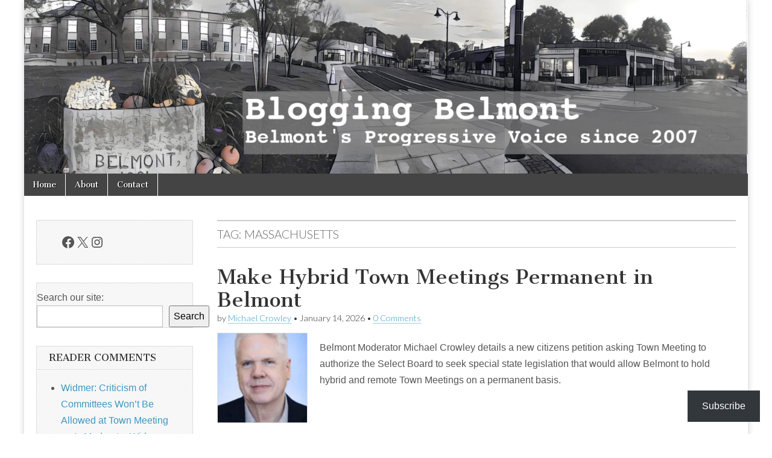

--- FILE ---
content_type: text/html; charset=UTF-8
request_url: https://www.bloggingbelmont.com/tag/massachusetts/
body_size: 22342
content:
<!DOCTYPE html>
<html lang="en-US">
<head>
	<meta charset="UTF-8" />
	<meta name="viewport" content="width=device-width, initial-scale=1.0" />
	<link rel="profile" href="http://gmpg.org/xfn/11" />
	<link rel="pingback" href="https://www.bloggingbelmont.com/xmlrpc.php" />
	<meta name='robots' content='index, follow, max-image-preview:large, max-snippet:-1, max-video-preview:-1' />
<!-- Jetpack Site Verification Tags -->

	<!-- This site is optimized with the Yoast SEO plugin v26.8 - https://yoast.com/product/yoast-seo-wordpress/ -->
	<title>Massachusetts Archives - Blogging Belmont</title>
	<link rel="canonical" href="https://www.bloggingbelmont.com/tag/massachusetts/" />
	<link rel="next" href="https://www.bloggingbelmont.com/tag/massachusetts/page/2/" />
	<meta property="og:locale" content="en_US" />
	<meta property="og:type" content="article" />
	<meta property="og:title" content="Massachusetts Archives - Blogging Belmont" />
	<meta property="og:url" content="https://www.bloggingbelmont.com/tag/massachusetts/" />
	<meta property="og:site_name" content="Blogging Belmont" />
	<meta name="twitter:card" content="summary_large_image" />
	<meta name="twitter:site" content="@bloggingbelmont" />
	<script type="application/ld+json" class="yoast-schema-graph">{"@context":"https://schema.org","@graph":[{"@type":"CollectionPage","@id":"https://www.bloggingbelmont.com/tag/massachusetts/","url":"https://www.bloggingbelmont.com/tag/massachusetts/","name":"Massachusetts Archives - Blogging Belmont","isPartOf":{"@id":"https://www.bloggingbelmont.com/#website"},"primaryImageOfPage":{"@id":"https://www.bloggingbelmont.com/tag/massachusetts/#primaryimage"},"image":{"@id":"https://www.bloggingbelmont.com/tag/massachusetts/#primaryimage"},"thumbnailUrl":"https://i0.wp.com/www.bloggingbelmont.com/wp-content/uploads/2026/01/9420703eb64d1bbfff58d42c8d8beb40d89ff3e23dec57a2743ee70e1bd5a666.jpg?fit=1024%2C1536&ssl=1","breadcrumb":{"@id":"https://www.bloggingbelmont.com/tag/massachusetts/#breadcrumb"},"inLanguage":"en-US"},{"@type":"ImageObject","inLanguage":"en-US","@id":"https://www.bloggingbelmont.com/tag/massachusetts/#primaryimage","url":"https://i0.wp.com/www.bloggingbelmont.com/wp-content/uploads/2026/01/9420703eb64d1bbfff58d42c8d8beb40d89ff3e23dec57a2743ee70e1bd5a666.jpg?fit=1024%2C1536&ssl=1","contentUrl":"https://i0.wp.com/www.bloggingbelmont.com/wp-content/uploads/2026/01/9420703eb64d1bbfff58d42c8d8beb40d89ff3e23dec57a2743ee70e1bd5a666.jpg?fit=1024%2C1536&ssl=1","width":1024,"height":1536,"caption":"Belmont Moderator Michael Crowley"},{"@type":"BreadcrumbList","@id":"https://www.bloggingbelmont.com/tag/massachusetts/#breadcrumb","itemListElement":[{"@type":"ListItem","position":1,"name":"Home","item":"https://www.bloggingbelmont.com/"},{"@type":"ListItem","position":2,"name":"Massachusetts"}]},{"@type":"WebSite","@id":"https://www.bloggingbelmont.com/#website","url":"https://www.bloggingbelmont.com/","name":"Blogging Belmont","description":"Belmont&#039;s Progressive Voice Since 2007","publisher":{"@id":"https://www.bloggingbelmont.com/#organization"},"potentialAction":[{"@type":"SearchAction","target":{"@type":"EntryPoint","urlTemplate":"https://www.bloggingbelmont.com/?s={search_term_string}"},"query-input":{"@type":"PropertyValueSpecification","valueRequired":true,"valueName":"search_term_string"}}],"inLanguage":"en-US"},{"@type":"Organization","@id":"https://www.bloggingbelmont.com/#organization","name":"Blogging Belmont","url":"https://www.bloggingbelmont.com/","logo":{"@type":"ImageObject","inLanguage":"en-US","@id":"https://www.bloggingbelmont.com/#/schema/logo/image/","url":"https://i0.wp.com/www.bloggingbelmont.com/wp-content/uploads/2020/05/cropped-BLOGGGING_BELMONT_LOGO.png?fit=512%2C512&ssl=1","contentUrl":"https://i0.wp.com/www.bloggingbelmont.com/wp-content/uploads/2020/05/cropped-BLOGGGING_BELMONT_LOGO.png?fit=512%2C512&ssl=1","width":512,"height":512,"caption":"Blogging Belmont"},"image":{"@id":"https://www.bloggingbelmont.com/#/schema/logo/image/"},"sameAs":["https://www.facebook.com/bloggingbelmont","https://x.com/bloggingbelmont","https://www.instagram.com/securityledger/"]}]}</script>
	<!-- / Yoast SEO plugin. -->


<link rel='dns-prefetch' href='//secure.gravatar.com' />
<link rel='dns-prefetch' href='//a.omappapi.com' />
<link rel='dns-prefetch' href='//stats.wp.com' />
<link rel='dns-prefetch' href='//fonts.googleapis.com' />
<link rel='dns-prefetch' href='//jetpack.wordpress.com' />
<link rel='dns-prefetch' href='//s0.wp.com' />
<link rel='dns-prefetch' href='//public-api.wordpress.com' />
<link rel='dns-prefetch' href='//0.gravatar.com' />
<link rel='dns-prefetch' href='//1.gravatar.com' />
<link rel='dns-prefetch' href='//2.gravatar.com' />
<link rel='dns-prefetch' href='//widgets.wp.com' />
<link rel='preconnect' href='//i0.wp.com' />
<link rel='preconnect' href='//c0.wp.com' />
<link rel="alternate" type="application/rss+xml" title="Blogging Belmont &raquo; Feed" href="https://www.bloggingbelmont.com/feed/" />
<link rel="alternate" type="application/rss+xml" title="Blogging Belmont &raquo; Comments Feed" href="https://www.bloggingbelmont.com/comments/feed/" />
<link rel="alternate" type="application/rss+xml" title="Blogging Belmont &raquo; Massachusetts Tag Feed" href="https://www.bloggingbelmont.com/tag/massachusetts/feed/" />
<style id='wp-img-auto-sizes-contain-inline-css' type='text/css'>
img:is([sizes=auto i],[sizes^="auto," i]){contain-intrinsic-size:3000px 1500px}
/*# sourceURL=wp-img-auto-sizes-contain-inline-css */
</style>
<link rel='stylesheet' id='formidable-css' href='https://www.bloggingbelmont.com/wp-content/plugins/formidable/css/formidableforms.css?ver=1141407' type='text/css' media='all' />
<style id='wp-emoji-styles-inline-css' type='text/css'>

	img.wp-smiley, img.emoji {
		display: inline !important;
		border: none !important;
		box-shadow: none !important;
		height: 1em !important;
		width: 1em !important;
		margin: 0 0.07em !important;
		vertical-align: -0.1em !important;
		background: none !important;
		padding: 0 !important;
	}
/*# sourceURL=wp-emoji-styles-inline-css */
</style>
<style id='wp-block-library-inline-css' type='text/css'>
:root{--wp-block-synced-color:#7a00df;--wp-block-synced-color--rgb:122,0,223;--wp-bound-block-color:var(--wp-block-synced-color);--wp-editor-canvas-background:#ddd;--wp-admin-theme-color:#007cba;--wp-admin-theme-color--rgb:0,124,186;--wp-admin-theme-color-darker-10:#006ba1;--wp-admin-theme-color-darker-10--rgb:0,107,160.5;--wp-admin-theme-color-darker-20:#005a87;--wp-admin-theme-color-darker-20--rgb:0,90,135;--wp-admin-border-width-focus:2px}@media (min-resolution:192dpi){:root{--wp-admin-border-width-focus:1.5px}}.wp-element-button{cursor:pointer}:root .has-very-light-gray-background-color{background-color:#eee}:root .has-very-dark-gray-background-color{background-color:#313131}:root .has-very-light-gray-color{color:#eee}:root .has-very-dark-gray-color{color:#313131}:root .has-vivid-green-cyan-to-vivid-cyan-blue-gradient-background{background:linear-gradient(135deg,#00d084,#0693e3)}:root .has-purple-crush-gradient-background{background:linear-gradient(135deg,#34e2e4,#4721fb 50%,#ab1dfe)}:root .has-hazy-dawn-gradient-background{background:linear-gradient(135deg,#faaca8,#dad0ec)}:root .has-subdued-olive-gradient-background{background:linear-gradient(135deg,#fafae1,#67a671)}:root .has-atomic-cream-gradient-background{background:linear-gradient(135deg,#fdd79a,#004a59)}:root .has-nightshade-gradient-background{background:linear-gradient(135deg,#330968,#31cdcf)}:root .has-midnight-gradient-background{background:linear-gradient(135deg,#020381,#2874fc)}:root{--wp--preset--font-size--normal:16px;--wp--preset--font-size--huge:42px}.has-regular-font-size{font-size:1em}.has-larger-font-size{font-size:2.625em}.has-normal-font-size{font-size:var(--wp--preset--font-size--normal)}.has-huge-font-size{font-size:var(--wp--preset--font-size--huge)}.has-text-align-center{text-align:center}.has-text-align-left{text-align:left}.has-text-align-right{text-align:right}.has-fit-text{white-space:nowrap!important}#end-resizable-editor-section{display:none}.aligncenter{clear:both}.items-justified-left{justify-content:flex-start}.items-justified-center{justify-content:center}.items-justified-right{justify-content:flex-end}.items-justified-space-between{justify-content:space-between}.screen-reader-text{border:0;clip-path:inset(50%);height:1px;margin:-1px;overflow:hidden;padding:0;position:absolute;width:1px;word-wrap:normal!important}.screen-reader-text:focus{background-color:#ddd;clip-path:none;color:#444;display:block;font-size:1em;height:auto;left:5px;line-height:normal;padding:15px 23px 14px;text-decoration:none;top:5px;width:auto;z-index:100000}html :where(.has-border-color){border-style:solid}html :where([style*=border-top-color]){border-top-style:solid}html :where([style*=border-right-color]){border-right-style:solid}html :where([style*=border-bottom-color]){border-bottom-style:solid}html :where([style*=border-left-color]){border-left-style:solid}html :where([style*=border-width]){border-style:solid}html :where([style*=border-top-width]){border-top-style:solid}html :where([style*=border-right-width]){border-right-style:solid}html :where([style*=border-bottom-width]){border-bottom-style:solid}html :where([style*=border-left-width]){border-left-style:solid}html :where(img[class*=wp-image-]){height:auto;max-width:100%}:where(figure){margin:0 0 1em}html :where(.is-position-sticky){--wp-admin--admin-bar--position-offset:var(--wp-admin--admin-bar--height,0px)}@media screen and (max-width:600px){html :where(.is-position-sticky){--wp-admin--admin-bar--position-offset:0px}}

/*# sourceURL=wp-block-library-inline-css */
</style><style id='wp-block-latest-posts-inline-css' type='text/css'>
.wp-block-latest-posts{box-sizing:border-box}.wp-block-latest-posts.alignleft{margin-right:2em}.wp-block-latest-posts.alignright{margin-left:2em}.wp-block-latest-posts.wp-block-latest-posts__list{list-style:none}.wp-block-latest-posts.wp-block-latest-posts__list li{clear:both;overflow-wrap:break-word}.wp-block-latest-posts.is-grid{display:flex;flex-wrap:wrap}.wp-block-latest-posts.is-grid li{margin:0 1.25em 1.25em 0;width:100%}@media (min-width:600px){.wp-block-latest-posts.columns-2 li{width:calc(50% - .625em)}.wp-block-latest-posts.columns-2 li:nth-child(2n){margin-right:0}.wp-block-latest-posts.columns-3 li{width:calc(33.33333% - .83333em)}.wp-block-latest-posts.columns-3 li:nth-child(3n){margin-right:0}.wp-block-latest-posts.columns-4 li{width:calc(25% - .9375em)}.wp-block-latest-posts.columns-4 li:nth-child(4n){margin-right:0}.wp-block-latest-posts.columns-5 li{width:calc(20% - 1em)}.wp-block-latest-posts.columns-5 li:nth-child(5n){margin-right:0}.wp-block-latest-posts.columns-6 li{width:calc(16.66667% - 1.04167em)}.wp-block-latest-posts.columns-6 li:nth-child(6n){margin-right:0}}:root :where(.wp-block-latest-posts.is-grid){padding:0}:root :where(.wp-block-latest-posts.wp-block-latest-posts__list){padding-left:0}.wp-block-latest-posts__post-author,.wp-block-latest-posts__post-date{display:block;font-size:.8125em}.wp-block-latest-posts__post-excerpt,.wp-block-latest-posts__post-full-content{margin-bottom:1em;margin-top:.5em}.wp-block-latest-posts__featured-image a{display:inline-block}.wp-block-latest-posts__featured-image img{height:auto;max-width:100%;width:auto}.wp-block-latest-posts__featured-image.alignleft{float:left;margin-right:1em}.wp-block-latest-posts__featured-image.alignright{float:right;margin-left:1em}.wp-block-latest-posts__featured-image.aligncenter{margin-bottom:1em;text-align:center}
/*# sourceURL=https://c0.wp.com/c/6.9/wp-includes/blocks/latest-posts/style.min.css */
</style>
<style id='wp-block-search-inline-css' type='text/css'>
.wp-block-search__button{margin-left:10px;word-break:normal}.wp-block-search__button.has-icon{line-height:0}.wp-block-search__button svg{height:1.25em;min-height:24px;min-width:24px;width:1.25em;fill:currentColor;vertical-align:text-bottom}:where(.wp-block-search__button){border:1px solid #ccc;padding:6px 10px}.wp-block-search__inside-wrapper{display:flex;flex:auto;flex-wrap:nowrap;max-width:100%}.wp-block-search__label{width:100%}.wp-block-search.wp-block-search__button-only .wp-block-search__button{box-sizing:border-box;display:flex;flex-shrink:0;justify-content:center;margin-left:0;max-width:100%}.wp-block-search.wp-block-search__button-only .wp-block-search__inside-wrapper{min-width:0!important;transition-property:width}.wp-block-search.wp-block-search__button-only .wp-block-search__input{flex-basis:100%;transition-duration:.3s}.wp-block-search.wp-block-search__button-only.wp-block-search__searchfield-hidden,.wp-block-search.wp-block-search__button-only.wp-block-search__searchfield-hidden .wp-block-search__inside-wrapper{overflow:hidden}.wp-block-search.wp-block-search__button-only.wp-block-search__searchfield-hidden .wp-block-search__input{border-left-width:0!important;border-right-width:0!important;flex-basis:0;flex-grow:0;margin:0;min-width:0!important;padding-left:0!important;padding-right:0!important;width:0!important}:where(.wp-block-search__input){appearance:none;border:1px solid #949494;flex-grow:1;font-family:inherit;font-size:inherit;font-style:inherit;font-weight:inherit;letter-spacing:inherit;line-height:inherit;margin-left:0;margin-right:0;min-width:3rem;padding:8px;text-decoration:unset!important;text-transform:inherit}:where(.wp-block-search__button-inside .wp-block-search__inside-wrapper){background-color:#fff;border:1px solid #949494;box-sizing:border-box;padding:4px}:where(.wp-block-search__button-inside .wp-block-search__inside-wrapper) .wp-block-search__input{border:none;border-radius:0;padding:0 4px}:where(.wp-block-search__button-inside .wp-block-search__inside-wrapper) .wp-block-search__input:focus{outline:none}:where(.wp-block-search__button-inside .wp-block-search__inside-wrapper) :where(.wp-block-search__button){padding:4px 8px}.wp-block-search.aligncenter .wp-block-search__inside-wrapper{margin:auto}.wp-block[data-align=right] .wp-block-search.wp-block-search__button-only .wp-block-search__inside-wrapper{float:right}
/*# sourceURL=https://c0.wp.com/c/6.9/wp-includes/blocks/search/style.min.css */
</style>
<style id='wp-block-social-links-inline-css' type='text/css'>
.wp-block-social-links{background:none;box-sizing:border-box;margin-left:0;padding-left:0;padding-right:0;text-indent:0}.wp-block-social-links .wp-social-link a,.wp-block-social-links .wp-social-link a:hover{border-bottom:0;box-shadow:none;text-decoration:none}.wp-block-social-links .wp-social-link svg{height:1em;width:1em}.wp-block-social-links .wp-social-link span:not(.screen-reader-text){font-size:.65em;margin-left:.5em;margin-right:.5em}.wp-block-social-links.has-small-icon-size{font-size:16px}.wp-block-social-links,.wp-block-social-links.has-normal-icon-size{font-size:24px}.wp-block-social-links.has-large-icon-size{font-size:36px}.wp-block-social-links.has-huge-icon-size{font-size:48px}.wp-block-social-links.aligncenter{display:flex;justify-content:center}.wp-block-social-links.alignright{justify-content:flex-end}.wp-block-social-link{border-radius:9999px;display:block}@media not (prefers-reduced-motion){.wp-block-social-link{transition:transform .1s ease}}.wp-block-social-link{height:auto}.wp-block-social-link a{align-items:center;display:flex;line-height:0}.wp-block-social-link:hover{transform:scale(1.1)}.wp-block-social-links .wp-block-social-link.wp-social-link{display:inline-block;margin:0;padding:0}.wp-block-social-links .wp-block-social-link.wp-social-link .wp-block-social-link-anchor,.wp-block-social-links .wp-block-social-link.wp-social-link .wp-block-social-link-anchor svg,.wp-block-social-links .wp-block-social-link.wp-social-link .wp-block-social-link-anchor:active,.wp-block-social-links .wp-block-social-link.wp-social-link .wp-block-social-link-anchor:hover,.wp-block-social-links .wp-block-social-link.wp-social-link .wp-block-social-link-anchor:visited{color:currentColor;fill:currentColor}:where(.wp-block-social-links:not(.is-style-logos-only)) .wp-social-link{background-color:#f0f0f0;color:#444}:where(.wp-block-social-links:not(.is-style-logos-only)) .wp-social-link-amazon{background-color:#f90;color:#fff}:where(.wp-block-social-links:not(.is-style-logos-only)) .wp-social-link-bandcamp{background-color:#1ea0c3;color:#fff}:where(.wp-block-social-links:not(.is-style-logos-only)) .wp-social-link-behance{background-color:#0757fe;color:#fff}:where(.wp-block-social-links:not(.is-style-logos-only)) .wp-social-link-bluesky{background-color:#0a7aff;color:#fff}:where(.wp-block-social-links:not(.is-style-logos-only)) .wp-social-link-codepen{background-color:#1e1f26;color:#fff}:where(.wp-block-social-links:not(.is-style-logos-only)) .wp-social-link-deviantart{background-color:#02e49b;color:#fff}:where(.wp-block-social-links:not(.is-style-logos-only)) .wp-social-link-discord{background-color:#5865f2;color:#fff}:where(.wp-block-social-links:not(.is-style-logos-only)) .wp-social-link-dribbble{background-color:#e94c89;color:#fff}:where(.wp-block-social-links:not(.is-style-logos-only)) .wp-social-link-dropbox{background-color:#4280ff;color:#fff}:where(.wp-block-social-links:not(.is-style-logos-only)) .wp-social-link-etsy{background-color:#f45800;color:#fff}:where(.wp-block-social-links:not(.is-style-logos-only)) .wp-social-link-facebook{background-color:#0866ff;color:#fff}:where(.wp-block-social-links:not(.is-style-logos-only)) .wp-social-link-fivehundredpx{background-color:#000;color:#fff}:where(.wp-block-social-links:not(.is-style-logos-only)) .wp-social-link-flickr{background-color:#0461dd;color:#fff}:where(.wp-block-social-links:not(.is-style-logos-only)) .wp-social-link-foursquare{background-color:#e65678;color:#fff}:where(.wp-block-social-links:not(.is-style-logos-only)) .wp-social-link-github{background-color:#24292d;color:#fff}:where(.wp-block-social-links:not(.is-style-logos-only)) .wp-social-link-goodreads{background-color:#eceadd;color:#382110}:where(.wp-block-social-links:not(.is-style-logos-only)) .wp-social-link-google{background-color:#ea4434;color:#fff}:where(.wp-block-social-links:not(.is-style-logos-only)) .wp-social-link-gravatar{background-color:#1d4fc4;color:#fff}:where(.wp-block-social-links:not(.is-style-logos-only)) .wp-social-link-instagram{background-color:#f00075;color:#fff}:where(.wp-block-social-links:not(.is-style-logos-only)) .wp-social-link-lastfm{background-color:#e21b24;color:#fff}:where(.wp-block-social-links:not(.is-style-logos-only)) .wp-social-link-linkedin{background-color:#0d66c2;color:#fff}:where(.wp-block-social-links:not(.is-style-logos-only)) .wp-social-link-mastodon{background-color:#3288d4;color:#fff}:where(.wp-block-social-links:not(.is-style-logos-only)) .wp-social-link-medium{background-color:#000;color:#fff}:where(.wp-block-social-links:not(.is-style-logos-only)) .wp-social-link-meetup{background-color:#f6405f;color:#fff}:where(.wp-block-social-links:not(.is-style-logos-only)) .wp-social-link-patreon{background-color:#000;color:#fff}:where(.wp-block-social-links:not(.is-style-logos-only)) .wp-social-link-pinterest{background-color:#e60122;color:#fff}:where(.wp-block-social-links:not(.is-style-logos-only)) .wp-social-link-pocket{background-color:#ef4155;color:#fff}:where(.wp-block-social-links:not(.is-style-logos-only)) .wp-social-link-reddit{background-color:#ff4500;color:#fff}:where(.wp-block-social-links:not(.is-style-logos-only)) .wp-social-link-skype{background-color:#0478d7;color:#fff}:where(.wp-block-social-links:not(.is-style-logos-only)) .wp-social-link-snapchat{background-color:#fefc00;color:#fff;stroke:#000}:where(.wp-block-social-links:not(.is-style-logos-only)) .wp-social-link-soundcloud{background-color:#ff5600;color:#fff}:where(.wp-block-social-links:not(.is-style-logos-only)) .wp-social-link-spotify{background-color:#1bd760;color:#fff}:where(.wp-block-social-links:not(.is-style-logos-only)) .wp-social-link-telegram{background-color:#2aabee;color:#fff}:where(.wp-block-social-links:not(.is-style-logos-only)) .wp-social-link-threads{background-color:#000;color:#fff}:where(.wp-block-social-links:not(.is-style-logos-only)) .wp-social-link-tiktok{background-color:#000;color:#fff}:where(.wp-block-social-links:not(.is-style-logos-only)) .wp-social-link-tumblr{background-color:#011835;color:#fff}:where(.wp-block-social-links:not(.is-style-logos-only)) .wp-social-link-twitch{background-color:#6440a4;color:#fff}:where(.wp-block-social-links:not(.is-style-logos-only)) .wp-social-link-twitter{background-color:#1da1f2;color:#fff}:where(.wp-block-social-links:not(.is-style-logos-only)) .wp-social-link-vimeo{background-color:#1eb7ea;color:#fff}:where(.wp-block-social-links:not(.is-style-logos-only)) .wp-social-link-vk{background-color:#4680c2;color:#fff}:where(.wp-block-social-links:not(.is-style-logos-only)) .wp-social-link-wordpress{background-color:#3499cd;color:#fff}:where(.wp-block-social-links:not(.is-style-logos-only)) .wp-social-link-whatsapp{background-color:#25d366;color:#fff}:where(.wp-block-social-links:not(.is-style-logos-only)) .wp-social-link-x{background-color:#000;color:#fff}:where(.wp-block-social-links:not(.is-style-logos-only)) .wp-social-link-yelp{background-color:#d32422;color:#fff}:where(.wp-block-social-links:not(.is-style-logos-only)) .wp-social-link-youtube{background-color:red;color:#fff}:where(.wp-block-social-links.is-style-logos-only) .wp-social-link{background:none}:where(.wp-block-social-links.is-style-logos-only) .wp-social-link svg{height:1.25em;width:1.25em}:where(.wp-block-social-links.is-style-logos-only) .wp-social-link-amazon{color:#f90}:where(.wp-block-social-links.is-style-logos-only) .wp-social-link-bandcamp{color:#1ea0c3}:where(.wp-block-social-links.is-style-logos-only) .wp-social-link-behance{color:#0757fe}:where(.wp-block-social-links.is-style-logos-only) .wp-social-link-bluesky{color:#0a7aff}:where(.wp-block-social-links.is-style-logos-only) .wp-social-link-codepen{color:#1e1f26}:where(.wp-block-social-links.is-style-logos-only) .wp-social-link-deviantart{color:#02e49b}:where(.wp-block-social-links.is-style-logos-only) .wp-social-link-discord{color:#5865f2}:where(.wp-block-social-links.is-style-logos-only) .wp-social-link-dribbble{color:#e94c89}:where(.wp-block-social-links.is-style-logos-only) .wp-social-link-dropbox{color:#4280ff}:where(.wp-block-social-links.is-style-logos-only) .wp-social-link-etsy{color:#f45800}:where(.wp-block-social-links.is-style-logos-only) .wp-social-link-facebook{color:#0866ff}:where(.wp-block-social-links.is-style-logos-only) .wp-social-link-fivehundredpx{color:#000}:where(.wp-block-social-links.is-style-logos-only) .wp-social-link-flickr{color:#0461dd}:where(.wp-block-social-links.is-style-logos-only) .wp-social-link-foursquare{color:#e65678}:where(.wp-block-social-links.is-style-logos-only) .wp-social-link-github{color:#24292d}:where(.wp-block-social-links.is-style-logos-only) .wp-social-link-goodreads{color:#382110}:where(.wp-block-social-links.is-style-logos-only) .wp-social-link-google{color:#ea4434}:where(.wp-block-social-links.is-style-logos-only) .wp-social-link-gravatar{color:#1d4fc4}:where(.wp-block-social-links.is-style-logos-only) .wp-social-link-instagram{color:#f00075}:where(.wp-block-social-links.is-style-logos-only) .wp-social-link-lastfm{color:#e21b24}:where(.wp-block-social-links.is-style-logos-only) .wp-social-link-linkedin{color:#0d66c2}:where(.wp-block-social-links.is-style-logos-only) .wp-social-link-mastodon{color:#3288d4}:where(.wp-block-social-links.is-style-logos-only) .wp-social-link-medium{color:#000}:where(.wp-block-social-links.is-style-logos-only) .wp-social-link-meetup{color:#f6405f}:where(.wp-block-social-links.is-style-logos-only) .wp-social-link-patreon{color:#000}:where(.wp-block-social-links.is-style-logos-only) .wp-social-link-pinterest{color:#e60122}:where(.wp-block-social-links.is-style-logos-only) .wp-social-link-pocket{color:#ef4155}:where(.wp-block-social-links.is-style-logos-only) .wp-social-link-reddit{color:#ff4500}:where(.wp-block-social-links.is-style-logos-only) .wp-social-link-skype{color:#0478d7}:where(.wp-block-social-links.is-style-logos-only) .wp-social-link-snapchat{color:#fff;stroke:#000}:where(.wp-block-social-links.is-style-logos-only) .wp-social-link-soundcloud{color:#ff5600}:where(.wp-block-social-links.is-style-logos-only) .wp-social-link-spotify{color:#1bd760}:where(.wp-block-social-links.is-style-logos-only) .wp-social-link-telegram{color:#2aabee}:where(.wp-block-social-links.is-style-logos-only) .wp-social-link-threads{color:#000}:where(.wp-block-social-links.is-style-logos-only) .wp-social-link-tiktok{color:#000}:where(.wp-block-social-links.is-style-logos-only) .wp-social-link-tumblr{color:#011835}:where(.wp-block-social-links.is-style-logos-only) .wp-social-link-twitch{color:#6440a4}:where(.wp-block-social-links.is-style-logos-only) .wp-social-link-twitter{color:#1da1f2}:where(.wp-block-social-links.is-style-logos-only) .wp-social-link-vimeo{color:#1eb7ea}:where(.wp-block-social-links.is-style-logos-only) .wp-social-link-vk{color:#4680c2}:where(.wp-block-social-links.is-style-logos-only) .wp-social-link-whatsapp{color:#25d366}:where(.wp-block-social-links.is-style-logos-only) .wp-social-link-wordpress{color:#3499cd}:where(.wp-block-social-links.is-style-logos-only) .wp-social-link-x{color:#000}:where(.wp-block-social-links.is-style-logos-only) .wp-social-link-yelp{color:#d32422}:where(.wp-block-social-links.is-style-logos-only) .wp-social-link-youtube{color:red}.wp-block-social-links.is-style-pill-shape .wp-social-link{width:auto}:root :where(.wp-block-social-links .wp-social-link a){padding:.25em}:root :where(.wp-block-social-links.is-style-logos-only .wp-social-link a){padding:0}:root :where(.wp-block-social-links.is-style-pill-shape .wp-social-link a){padding-left:.6666666667em;padding-right:.6666666667em}.wp-block-social-links:not(.has-icon-color):not(.has-icon-background-color) .wp-social-link-snapchat .wp-block-social-link-label{color:#000}
/*# sourceURL=https://c0.wp.com/c/6.9/wp-includes/blocks/social-links/style.min.css */
</style>
<style id='global-styles-inline-css' type='text/css'>
:root{--wp--preset--aspect-ratio--square: 1;--wp--preset--aspect-ratio--4-3: 4/3;--wp--preset--aspect-ratio--3-4: 3/4;--wp--preset--aspect-ratio--3-2: 3/2;--wp--preset--aspect-ratio--2-3: 2/3;--wp--preset--aspect-ratio--16-9: 16/9;--wp--preset--aspect-ratio--9-16: 9/16;--wp--preset--color--black: #000000;--wp--preset--color--cyan-bluish-gray: #abb8c3;--wp--preset--color--white: #ffffff;--wp--preset--color--pale-pink: #f78da7;--wp--preset--color--vivid-red: #cf2e2e;--wp--preset--color--luminous-vivid-orange: #ff6900;--wp--preset--color--luminous-vivid-amber: #fcb900;--wp--preset--color--light-green-cyan: #7bdcb5;--wp--preset--color--vivid-green-cyan: #00d084;--wp--preset--color--pale-cyan-blue: #8ed1fc;--wp--preset--color--vivid-cyan-blue: #0693e3;--wp--preset--color--vivid-purple: #9b51e0;--wp--preset--gradient--vivid-cyan-blue-to-vivid-purple: linear-gradient(135deg,rgb(6,147,227) 0%,rgb(155,81,224) 100%);--wp--preset--gradient--light-green-cyan-to-vivid-green-cyan: linear-gradient(135deg,rgb(122,220,180) 0%,rgb(0,208,130) 100%);--wp--preset--gradient--luminous-vivid-amber-to-luminous-vivid-orange: linear-gradient(135deg,rgb(252,185,0) 0%,rgb(255,105,0) 100%);--wp--preset--gradient--luminous-vivid-orange-to-vivid-red: linear-gradient(135deg,rgb(255,105,0) 0%,rgb(207,46,46) 100%);--wp--preset--gradient--very-light-gray-to-cyan-bluish-gray: linear-gradient(135deg,rgb(238,238,238) 0%,rgb(169,184,195) 100%);--wp--preset--gradient--cool-to-warm-spectrum: linear-gradient(135deg,rgb(74,234,220) 0%,rgb(151,120,209) 20%,rgb(207,42,186) 40%,rgb(238,44,130) 60%,rgb(251,105,98) 80%,rgb(254,248,76) 100%);--wp--preset--gradient--blush-light-purple: linear-gradient(135deg,rgb(255,206,236) 0%,rgb(152,150,240) 100%);--wp--preset--gradient--blush-bordeaux: linear-gradient(135deg,rgb(254,205,165) 0%,rgb(254,45,45) 50%,rgb(107,0,62) 100%);--wp--preset--gradient--luminous-dusk: linear-gradient(135deg,rgb(255,203,112) 0%,rgb(199,81,192) 50%,rgb(65,88,208) 100%);--wp--preset--gradient--pale-ocean: linear-gradient(135deg,rgb(255,245,203) 0%,rgb(182,227,212) 50%,rgb(51,167,181) 100%);--wp--preset--gradient--electric-grass: linear-gradient(135deg,rgb(202,248,128) 0%,rgb(113,206,126) 100%);--wp--preset--gradient--midnight: linear-gradient(135deg,rgb(2,3,129) 0%,rgb(40,116,252) 100%);--wp--preset--font-size--small: 13px;--wp--preset--font-size--medium: 20px;--wp--preset--font-size--large: 36px;--wp--preset--font-size--x-large: 42px;--wp--preset--spacing--20: 0.44rem;--wp--preset--spacing--30: 0.67rem;--wp--preset--spacing--40: 1rem;--wp--preset--spacing--50: 1.5rem;--wp--preset--spacing--60: 2.25rem;--wp--preset--spacing--70: 3.38rem;--wp--preset--spacing--80: 5.06rem;--wp--preset--shadow--natural: 6px 6px 9px rgba(0, 0, 0, 0.2);--wp--preset--shadow--deep: 12px 12px 50px rgba(0, 0, 0, 0.4);--wp--preset--shadow--sharp: 6px 6px 0px rgba(0, 0, 0, 0.2);--wp--preset--shadow--outlined: 6px 6px 0px -3px rgb(255, 255, 255), 6px 6px rgb(0, 0, 0);--wp--preset--shadow--crisp: 6px 6px 0px rgb(0, 0, 0);}:where(.is-layout-flex){gap: 0.5em;}:where(.is-layout-grid){gap: 0.5em;}body .is-layout-flex{display: flex;}.is-layout-flex{flex-wrap: wrap;align-items: center;}.is-layout-flex > :is(*, div){margin: 0;}body .is-layout-grid{display: grid;}.is-layout-grid > :is(*, div){margin: 0;}:where(.wp-block-columns.is-layout-flex){gap: 2em;}:where(.wp-block-columns.is-layout-grid){gap: 2em;}:where(.wp-block-post-template.is-layout-flex){gap: 1.25em;}:where(.wp-block-post-template.is-layout-grid){gap: 1.25em;}.has-black-color{color: var(--wp--preset--color--black) !important;}.has-cyan-bluish-gray-color{color: var(--wp--preset--color--cyan-bluish-gray) !important;}.has-white-color{color: var(--wp--preset--color--white) !important;}.has-pale-pink-color{color: var(--wp--preset--color--pale-pink) !important;}.has-vivid-red-color{color: var(--wp--preset--color--vivid-red) !important;}.has-luminous-vivid-orange-color{color: var(--wp--preset--color--luminous-vivid-orange) !important;}.has-luminous-vivid-amber-color{color: var(--wp--preset--color--luminous-vivid-amber) !important;}.has-light-green-cyan-color{color: var(--wp--preset--color--light-green-cyan) !important;}.has-vivid-green-cyan-color{color: var(--wp--preset--color--vivid-green-cyan) !important;}.has-pale-cyan-blue-color{color: var(--wp--preset--color--pale-cyan-blue) !important;}.has-vivid-cyan-blue-color{color: var(--wp--preset--color--vivid-cyan-blue) !important;}.has-vivid-purple-color{color: var(--wp--preset--color--vivid-purple) !important;}.has-black-background-color{background-color: var(--wp--preset--color--black) !important;}.has-cyan-bluish-gray-background-color{background-color: var(--wp--preset--color--cyan-bluish-gray) !important;}.has-white-background-color{background-color: var(--wp--preset--color--white) !important;}.has-pale-pink-background-color{background-color: var(--wp--preset--color--pale-pink) !important;}.has-vivid-red-background-color{background-color: var(--wp--preset--color--vivid-red) !important;}.has-luminous-vivid-orange-background-color{background-color: var(--wp--preset--color--luminous-vivid-orange) !important;}.has-luminous-vivid-amber-background-color{background-color: var(--wp--preset--color--luminous-vivid-amber) !important;}.has-light-green-cyan-background-color{background-color: var(--wp--preset--color--light-green-cyan) !important;}.has-vivid-green-cyan-background-color{background-color: var(--wp--preset--color--vivid-green-cyan) !important;}.has-pale-cyan-blue-background-color{background-color: var(--wp--preset--color--pale-cyan-blue) !important;}.has-vivid-cyan-blue-background-color{background-color: var(--wp--preset--color--vivid-cyan-blue) !important;}.has-vivid-purple-background-color{background-color: var(--wp--preset--color--vivid-purple) !important;}.has-black-border-color{border-color: var(--wp--preset--color--black) !important;}.has-cyan-bluish-gray-border-color{border-color: var(--wp--preset--color--cyan-bluish-gray) !important;}.has-white-border-color{border-color: var(--wp--preset--color--white) !important;}.has-pale-pink-border-color{border-color: var(--wp--preset--color--pale-pink) !important;}.has-vivid-red-border-color{border-color: var(--wp--preset--color--vivid-red) !important;}.has-luminous-vivid-orange-border-color{border-color: var(--wp--preset--color--luminous-vivid-orange) !important;}.has-luminous-vivid-amber-border-color{border-color: var(--wp--preset--color--luminous-vivid-amber) !important;}.has-light-green-cyan-border-color{border-color: var(--wp--preset--color--light-green-cyan) !important;}.has-vivid-green-cyan-border-color{border-color: var(--wp--preset--color--vivid-green-cyan) !important;}.has-pale-cyan-blue-border-color{border-color: var(--wp--preset--color--pale-cyan-blue) !important;}.has-vivid-cyan-blue-border-color{border-color: var(--wp--preset--color--vivid-cyan-blue) !important;}.has-vivid-purple-border-color{border-color: var(--wp--preset--color--vivid-purple) !important;}.has-vivid-cyan-blue-to-vivid-purple-gradient-background{background: var(--wp--preset--gradient--vivid-cyan-blue-to-vivid-purple) !important;}.has-light-green-cyan-to-vivid-green-cyan-gradient-background{background: var(--wp--preset--gradient--light-green-cyan-to-vivid-green-cyan) !important;}.has-luminous-vivid-amber-to-luminous-vivid-orange-gradient-background{background: var(--wp--preset--gradient--luminous-vivid-amber-to-luminous-vivid-orange) !important;}.has-luminous-vivid-orange-to-vivid-red-gradient-background{background: var(--wp--preset--gradient--luminous-vivid-orange-to-vivid-red) !important;}.has-very-light-gray-to-cyan-bluish-gray-gradient-background{background: var(--wp--preset--gradient--very-light-gray-to-cyan-bluish-gray) !important;}.has-cool-to-warm-spectrum-gradient-background{background: var(--wp--preset--gradient--cool-to-warm-spectrum) !important;}.has-blush-light-purple-gradient-background{background: var(--wp--preset--gradient--blush-light-purple) !important;}.has-blush-bordeaux-gradient-background{background: var(--wp--preset--gradient--blush-bordeaux) !important;}.has-luminous-dusk-gradient-background{background: var(--wp--preset--gradient--luminous-dusk) !important;}.has-pale-ocean-gradient-background{background: var(--wp--preset--gradient--pale-ocean) !important;}.has-electric-grass-gradient-background{background: var(--wp--preset--gradient--electric-grass) !important;}.has-midnight-gradient-background{background: var(--wp--preset--gradient--midnight) !important;}.has-small-font-size{font-size: var(--wp--preset--font-size--small) !important;}.has-medium-font-size{font-size: var(--wp--preset--font-size--medium) !important;}.has-large-font-size{font-size: var(--wp--preset--font-size--large) !important;}.has-x-large-font-size{font-size: var(--wp--preset--font-size--x-large) !important;}
/*# sourceURL=global-styles-inline-css */
</style>

<style id='classic-theme-styles-inline-css' type='text/css'>
/*! This file is auto-generated */
.wp-block-button__link{color:#fff;background-color:#32373c;border-radius:9999px;box-shadow:none;text-decoration:none;padding:calc(.667em + 2px) calc(1.333em + 2px);font-size:1.125em}.wp-block-file__button{background:#32373c;color:#fff;text-decoration:none}
/*# sourceURL=/wp-includes/css/classic-themes.min.css */
</style>
<link rel='stylesheet' id='mpp_gutenberg-css' href='https://www.bloggingbelmont.com/wp-content/plugins/profile-builder/add-ons-free/user-profile-picture/dist/blocks.style.build.css?ver=2.6.0' type='text/css' media='all' />
<link rel='stylesheet' id='google_fonts-css' href='//fonts.googleapis.com/css?family=Cantata+One|Lato:300,700' type='text/css' media='all' />
<link rel='stylesheet' id='theme_stylesheet-css' href='https://www.bloggingbelmont.com/wp-content/themes/magazine-basic/style.css?ver=6.9' type='text/css' media='all' />
<link rel='stylesheet' id='font_awesome-css' href='https://www.bloggingbelmont.com/wp-content/themes/magazine-basic/library/css/font-awesome.css?ver=4.7.0' type='text/css' media='all' />
<link rel='stylesheet' id='jetpack_likes-css' href='https://c0.wp.com/p/jetpack/15.4/modules/likes/style.css' type='text/css' media='all' />
<link rel='stylesheet' id='subscribe-floating-button-css-css' href='https://c0.wp.com/p/jetpack/15.4/modules/subscriptions/subscribe-floating-button/subscribe-floating-button.css' type='text/css' media='all' />
<link rel='stylesheet' id='sharedaddy-css' href='https://c0.wp.com/p/jetpack/15.4/modules/sharedaddy/sharing.css' type='text/css' media='all' />
<link rel='stylesheet' id='social-logos-css' href='https://c0.wp.com/p/jetpack/15.4/_inc/social-logos/social-logos.min.css' type='text/css' media='all' />
<link rel='stylesheet' id='wppb_stylesheet-css' href='https://www.bloggingbelmont.com/wp-content/plugins/profile-builder/assets/css/style-front-end.css?ver=3.15.3' type='text/css' media='all' />
<script type="text/javascript" src="https://c0.wp.com/c/6.9/wp-includes/js/jquery/jquery.min.js" id="jquery-core-js"></script>
<script type="text/javascript" src="https://c0.wp.com/c/6.9/wp-includes/js/jquery/jquery-migrate.min.js" id="jquery-migrate-js"></script>
<link rel="https://api.w.org/" href="https://www.bloggingbelmont.com/wp-json/" /><link rel="alternate" title="JSON" type="application/json" href="https://www.bloggingbelmont.com/wp-json/wp/v2/tags/104" /><link rel="EditURI" type="application/rsd+xml" title="RSD" href="https://www.bloggingbelmont.com/xmlrpc.php?rsd" />
<meta name="generator" content="WordPress 6.9" />
<script>document.documentElement.className += " js";</script>
	<style>img#wpstats{display:none}</style>
		<style>
#site-title a,#site-description{position:absolute !important;clip:rect(1px 1px 1px 1px);clip:rect(1px, 1px, 1px, 1px)}
#page{background-color:#ffffff}
.entry-meta a,.entry-content a,.widget a{color:#3D97C2}
</style>
	<style type="text/css">.recentcomments a{display:inline !important;padding:0 !important;margin:0 !important;}</style><style type="text/css" id="custom-background-css">
body.custom-background { background-color: #ffffff; background-image: url("https://blogbelmont.wpengine.com/wp-content/themes/magazine-basic/library/images/solid.png"); background-position: left top; background-size: auto; background-repeat: repeat; background-attachment: scroll; }
</style>
	<style type="text/css">.blue-message {
    background-color: #3399ff;
    color: #ffffff;
    text-shadow: none;
    font-size: 16px;
    line-height: 24px;
    padding: 10px;
    padding-top: 10px;
    padding-right: 10px;
    padding-bottom: 10px;
    padding-left: 10px;
}.green-message {
    background-color: #8cc14c;
    color: #ffffff;
    text-shadow: none;
    font-size: 16px;
    line-height: 24px;
    padding: 10px;
    padding-top: 10px;
    padding-right: 10px;
    padding-bottom: 10px;
    padding-left: 10px;
}.orange-message {
    background-color: #faa732;
    color: #ffffff;
    text-shadow: none;
    font-size: 16px;
    line-height: 24px;
    padding: 10px;
    padding-top: 10px;
    padding-right: 10px;
    padding-bottom: 10px;
    padding-left: 10px;
}.red-message {
    background-color: #da4d31;
    color: #ffffff;
    text-shadow: none;
    font-size: 16px;
    line-height: 24px;
    padding: 10px;
    padding-top: 10px;
    padding-right: 10px;
    padding-bottom: 10px;
    padding-left: 10px;
}.grey-message {
    background-color: #53555c;
    color: #ffffff;
    text-shadow: none;
    font-size: 16px;
    line-height: 24px;
    padding: 10px;
    padding-top: 10px;
    padding-right: 10px;
    padding-bottom: 10px;
    padding-left: 10px;
}.left-block {
    background: radial-gradient(ellipse at center center, #ffffff 0%, #f2f2f2 100%);
    color: #8b8e97;
    padding: 10px;
    padding-top: 10px;
    padding-right: 10px;
    padding-bottom: 10px;
    padding-left: 10px;
    margin: 10px;
    margin-top: 10px;
    margin-right: 10px;
    margin-bottom: 10px;
    margin-left: 10px;
    float: left;
}.right-block {
    background: radial-gradient(ellipse at center center, #ffffff 0%, #f2f2f2 100%);
    color: #8b8e97;
    padding: 10px;
    padding-top: 10px;
    padding-right: 10px;
    padding-bottom: 10px;
    padding-left: 10px;
    margin: 10px;
    margin-top: 10px;
    margin-right: 10px;
    margin-bottom: 10px;
    margin-left: 10px;
    float: right;
}.blockquotes {
    background-color: none;
    border-left: 5px solid #f1f1f1;
    color: #8B8E97;
    font-size: 16px;
    font-style: italic;
    line-height: 22px;
    padding-left: 15px;
    padding: 10px;
    padding-top: 10px;
    padding-right: 10px;
    padding-bottom: 10px;
    width: 60%;
    float: left;
}</style><link rel="icon" href="https://i0.wp.com/www.bloggingbelmont.com/wp-content/uploads/2020/05/cropped-BLOGGGING_BELMONT_LOGO.png?fit=32%2C32&#038;ssl=1" sizes="32x32" />
<link rel="icon" href="https://i0.wp.com/www.bloggingbelmont.com/wp-content/uploads/2020/05/cropped-BLOGGGING_BELMONT_LOGO.png?fit=192%2C192&#038;ssl=1" sizes="192x192" />
<link rel="apple-touch-icon" href="https://i0.wp.com/www.bloggingbelmont.com/wp-content/uploads/2020/05/cropped-BLOGGGING_BELMONT_LOGO.png?fit=180%2C180&#038;ssl=1" />
<meta name="msapplication-TileImage" content="https://i0.wp.com/www.bloggingbelmont.com/wp-content/uploads/2020/05/cropped-BLOGGGING_BELMONT_LOGO.png?fit=270%2C270&#038;ssl=1" />
	<script id="mcjs">!function(c,h,i,m,p){m=c.createElement(h),p=c.getElementsByTagName(h)[0],m.async=1,m.src=i,p.parentNode.insertBefore(m,p)}(document,"script","https://chimpstatic.com/mcjs-connected/js/users/3312840165dfb8a5294fd6223/64c07d8a75c4f73d718b38304.js");</script>
<link rel='stylesheet' id='gravatar-profile-widget-css' href='https://c0.wp.com/p/jetpack/15.4/modules/widgets/gravatar-profile.css' type='text/css' media='all' />
<link rel='stylesheet' id='gravatar-card-services-css' href='https://secure.gravatar.com/css/services.css?ver=202605' type='text/css' media='all' />
<link rel='stylesheet' id='jetpack-block-subscriptions-css' href='https://www.bloggingbelmont.com/wp-content/plugins/jetpack/_inc/blocks/subscriptions/view.css?minify=false&#038;ver=15.4' type='text/css' media='all' />
</head>

<body class="archive tag tag-massachusetts tag-104 custom-background wp-theme-magazine-basic metaslider-plugin">
	<div id="page" class="grid  ">
		<header id="header" class="row" role="banner">
			<div class="c12">
				<div id="mobile-menu">
					<a href="#" class="left-menu"><i class="fa fa-reorder"></i></a>
					<a href="#"><i class="fa fa-search"></i></a>
				</div>
				<div id="drop-down-search"><form role="search" method="get" class="search-form" action="https://www.bloggingbelmont.com/">
				<label>
					<span class="screen-reader-text">Search for:</span>
					<input type="search" class="search-field" placeholder="Search &hellip;" value="" name="s" />
				</label>
				<input type="submit" class="search-submit" value="Search" />
			</form></div>

								<div class="title-logo-wrapper remove">
										<div class="header-group">
												<div id="site-title"><a href="https://www.bloggingbelmont.com" title="Blogging Belmont" rel="home">Blogging Belmont</a></div>
						<div id="site-description">Belmont&#039;s Progressive Voice Since 2007</div>					</div>
				</div>

									<a href="https://www.bloggingbelmont.com" title="Blogging Belmont" rel="home"><img id="header-img" src="https://www.bloggingbelmont.com/wp-content/uploads/2016/12/cropped-BelmontCenter.png" width="1500" height="360" alt="" /></a>
					
				<div id="nav-wrapper">
					<div class="nav-content">
						<nav id="site-navigation" class="menus clearfix" role="navigation">
							<h3 class="screen-reader-text">Main menu</h3>
							<a class="screen-reader-text" href="#primary" title="Skip to content">Skip to content</a>
							<div id="main-menu" class="menu-main-menu-container"><ul id="menu-main-menu" class="menu"><li id="menu-item-26546" class="menu-item menu-item-type-custom menu-item-object-custom menu-item-26546"><a href="https://bloggingbelmont.com">Home</a>
<li id="menu-item-6558" class="menu-item menu-item-type-post_type menu-item-object-page menu-item-6558"><a href="https://www.bloggingbelmont.com/about-2/">About</a>
<li id="menu-item-6557" class="menu-item menu-item-type-post_type menu-item-object-page menu-item-6557"><a href="https://www.bloggingbelmont.com/contact-bloggingbelmont-e-mail-etc/" title="Contacting BB">Contact</a>
</ul></div>						</nav><!-- #site-navigation -->

											</div>
				</div>

			</div><!-- .c12 -->
		</header><!-- #header.row -->

		<div id="main" class="row">
	<section id="primary" class="c9 fr" role="main">

		
			<header id="archive-header">
				<h1 class="page-title">Tag: <span>Massachusetts</span></h1>			</header><!-- #archive-header -->

				<article id="post-28121" class="post-28121 post type-post status-publish format-standard has-post-thumbnail hentry category-citizens-petition category-discussion category-politics category-select-board category-town-meeting category-town-moderator tag-belmont tag-citizens-petition tag-legislation tag-massachusetts tag-select-board tag-town-meeting">

	    <header>
    <h2 class="entry-title taggedlink"><a href="https://www.bloggingbelmont.com/2026/01/make-hybrid-town-meetings-permanent-in-belmont/" rel="bookmark">Make Hybrid Town Meetings Permanent in Belmont</a></h2>
    <div class="entry-meta">
        by <span class="vcard author"><span class="fn"><a href="https://www.bloggingbelmont.com/author/michael_crowley/" title="Posts by Michael Crowley" rel="author">Michael Crowley</a></span></span>&nbsp;&bull;&nbsp;<time class="published" datetime="2026-01-14">January 14, 2026</time>&nbsp;&bull;&nbsp;<a href="https://www.bloggingbelmont.com/2026/01/make-hybrid-town-meetings-permanent-in-belmont/#respond">0 Comments</a>    </div>
</header>

	    <div class="entry-content">
		    <a href="https://www.bloggingbelmont.com/2026/01/make-hybrid-town-meetings-permanent-in-belmont/"><img width="150" height="150" src="https://i0.wp.com/www.bloggingbelmont.com/wp-content/uploads/2026/01/9420703eb64d1bbfff58d42c8d8beb40d89ff3e23dec57a2743ee70e1bd5a666.jpg?resize=150%2C150&amp;ssl=1" class="alignleft wp-post-image" alt="Belmont Moderator Michael Crowley" decoding="async" srcset="https://i0.wp.com/www.bloggingbelmont.com/wp-content/uploads/2026/01/9420703eb64d1bbfff58d42c8d8beb40d89ff3e23dec57a2743ee70e1bd5a666.jpg?resize=150%2C150&amp;ssl=1 150w, https://i0.wp.com/www.bloggingbelmont.com/wp-content/uploads/2026/01/9420703eb64d1bbfff58d42c8d8beb40d89ff3e23dec57a2743ee70e1bd5a666.jpg?resize=24%2C24&amp;ssl=1 24w, https://i0.wp.com/www.bloggingbelmont.com/wp-content/uploads/2026/01/9420703eb64d1bbfff58d42c8d8beb40d89ff3e23dec57a2743ee70e1bd5a666.jpg?resize=48%2C48&amp;ssl=1 48w, https://i0.wp.com/www.bloggingbelmont.com/wp-content/uploads/2026/01/9420703eb64d1bbfff58d42c8d8beb40d89ff3e23dec57a2743ee70e1bd5a666.jpg?resize=96%2C96&amp;ssl=1 96w, https://i0.wp.com/www.bloggingbelmont.com/wp-content/uploads/2026/01/9420703eb64d1bbfff58d42c8d8beb40d89ff3e23dec57a2743ee70e1bd5a666.jpg?resize=300%2C300&amp;ssl=1 300w, https://i0.wp.com/www.bloggingbelmont.com/wp-content/uploads/2026/01/9420703eb64d1bbfff58d42c8d8beb40d89ff3e23dec57a2743ee70e1bd5a666.jpg?zoom=3&amp;resize=150%2C150&amp;ssl=1 450w" sizes="(max-width: 150px) 100vw, 150px" data-attachment-id="28123" data-permalink="https://www.bloggingbelmont.com/2026/01/make-hybrid-town-meetings-permanent-in-belmont/9420703eb64d1bbfff58d42c8d8beb40d89ff3e23dec57a2743ee70e1bd5a666/" data-orig-file="https://i0.wp.com/www.bloggingbelmont.com/wp-content/uploads/2026/01/9420703eb64d1bbfff58d42c8d8beb40d89ff3e23dec57a2743ee70e1bd5a666.jpg?fit=1024%2C1536&amp;ssl=1" data-orig-size="1024,1536" data-comments-opened="1" data-image-meta="{&quot;aperture&quot;:&quot;0&quot;,&quot;credit&quot;:&quot;&quot;,&quot;camera&quot;:&quot;&quot;,&quot;caption&quot;:&quot;&quot;,&quot;created_timestamp&quot;:&quot;0&quot;,&quot;copyright&quot;:&quot;&quot;,&quot;focal_length&quot;:&quot;0&quot;,&quot;iso&quot;:&quot;0&quot;,&quot;shutter_speed&quot;:&quot;0&quot;,&quot;title&quot;:&quot;&quot;,&quot;orientation&quot;:&quot;1&quot;}" data-image-title="9420703eb64d1bbfff58d42c8d8beb40d89ff3e23dec57a2743ee70e1bd5a666" data-image-description="" data-image-caption="" data-medium-file="https://i0.wp.com/www.bloggingbelmont.com/wp-content/uploads/2026/01/9420703eb64d1bbfff58d42c8d8beb40d89ff3e23dec57a2743ee70e1bd5a666.jpg?fit=200%2C300&amp;ssl=1" data-large-file="https://i0.wp.com/www.bloggingbelmont.com/wp-content/uploads/2026/01/9420703eb64d1bbfff58d42c8d8beb40d89ff3e23dec57a2743ee70e1bd5a666.jpg?fit=683%2C1024&amp;ssl=1" /></a><p>Belmont Moderator Michael Crowley details a new citizens petition asking Town Meeting to authorize the Select Board to seek special state legislation that would allow Belmont to hold hybrid and remote Town Meetings on a permanent basis. </p>
<p class="more-link-p"><a class="more-link" href="https://www.bloggingbelmont.com/2026/01/make-hybrid-town-meetings-permanent-in-belmont/">Read more &rarr;</a></p>
<div class="sharedaddy sd-sharing-enabled"><div class="robots-nocontent sd-block sd-social sd-social-icon sd-sharing"><h3 class="sd-title">Share this:</h3><div class="sd-content"><ul><li class="share-twitter"><a rel="nofollow noopener noreferrer"
				data-shared="sharing-twitter-28121"
				class="share-twitter sd-button share-icon no-text"
				href="https://www.bloggingbelmont.com/2026/01/make-hybrid-town-meetings-permanent-in-belmont/?share=twitter"
				target="_blank"
				aria-labelledby="sharing-twitter-28121"
				>
				<span id="sharing-twitter-28121" hidden>Click to share on X (Opens in new window)</span>
				<span>X</span>
			</a></li><li class="share-facebook"><a rel="nofollow noopener noreferrer"
				data-shared="sharing-facebook-28121"
				class="share-facebook sd-button share-icon no-text"
				href="https://www.bloggingbelmont.com/2026/01/make-hybrid-town-meetings-permanent-in-belmont/?share=facebook"
				target="_blank"
				aria-labelledby="sharing-facebook-28121"
				>
				<span id="sharing-facebook-28121" hidden>Click to share on Facebook (Opens in new window)</span>
				<span>Facebook</span>
			</a></li><li class="share-pinterest"><a rel="nofollow noopener noreferrer"
				data-shared="sharing-pinterest-28121"
				class="share-pinterest sd-button share-icon no-text"
				href="https://www.bloggingbelmont.com/2026/01/make-hybrid-town-meetings-permanent-in-belmont/?share=pinterest"
				target="_blank"
				aria-labelledby="sharing-pinterest-28121"
				>
				<span id="sharing-pinterest-28121" hidden>Click to share on Pinterest (Opens in new window)</span>
				<span>Pinterest</span>
			</a></li><li class="share-tumblr"><a rel="nofollow noopener noreferrer"
				data-shared="sharing-tumblr-28121"
				class="share-tumblr sd-button share-icon no-text"
				href="https://www.bloggingbelmont.com/2026/01/make-hybrid-town-meetings-permanent-in-belmont/?share=tumblr"
				target="_blank"
				aria-labelledby="sharing-tumblr-28121"
				>
				<span id="sharing-tumblr-28121" hidden>Click to share on Tumblr (Opens in new window)</span>
				<span>Tumblr</span>
			</a></li><li class="share-reddit"><a rel="nofollow noopener noreferrer"
				data-shared="sharing-reddit-28121"
				class="share-reddit sd-button share-icon no-text"
				href="https://www.bloggingbelmont.com/2026/01/make-hybrid-town-meetings-permanent-in-belmont/?share=reddit"
				target="_blank"
				aria-labelledby="sharing-reddit-28121"
				>
				<span id="sharing-reddit-28121" hidden>Click to share on Reddit (Opens in new window)</span>
				<span>Reddit</span>
			</a></li><li class="share-email"><a rel="nofollow noopener noreferrer"
				data-shared="sharing-email-28121"
				class="share-email sd-button share-icon no-text"
				href="mailto:?subject=%5BShared%20Post%5D%20Make%20Hybrid%20Town%20Meetings%20Permanent%20in%20Belmont&#038;body=https%3A%2F%2Fwww.bloggingbelmont.com%2F2026%2F01%2Fmake-hybrid-town-meetings-permanent-in-belmont%2F&#038;share=email"
				target="_blank"
				aria-labelledby="sharing-email-28121"
				data-email-share-error-title="Do you have email set up?" data-email-share-error-text="If you&#039;re having problems sharing via email, you might not have email set up for your browser. You may need to create a new email yourself." data-email-share-nonce="485954d23b" data-email-share-track-url="https://www.bloggingbelmont.com/2026/01/make-hybrid-town-meetings-permanent-in-belmont/?share=email">
				<span id="sharing-email-28121" hidden>Click to email a link to a friend (Opens in new window)</span>
				<span>Email</span>
			</a></li><li class="share-print"><a rel="nofollow noopener noreferrer"
				data-shared="sharing-print-28121"
				class="share-print sd-button share-icon no-text"
				href="https://www.bloggingbelmont.com/2026/01/make-hybrid-town-meetings-permanent-in-belmont/?share=print"
				target="_blank"
				aria-labelledby="sharing-print-28121"
				>
				<span id="sharing-print-28121" hidden>Click to print (Opens in new window)</span>
				<span>Print</span>
			</a></li><li class="share-end"></li></ul></div></div></div><div class='sharedaddy sd-block sd-like jetpack-likes-widget-wrapper jetpack-likes-widget-unloaded' id='like-post-wrapper-148696978-28121-697d1024b9030' data-src='https://widgets.wp.com/likes/?ver=15.4#blog_id=148696978&amp;post_id=28121&amp;origin=www.bloggingbelmont.com&amp;obj_id=148696978-28121-697d1024b9030' data-name='like-post-frame-148696978-28121-697d1024b9030' data-title='Like or Reblog'><h3 class="sd-title">Like this:</h3><div class='likes-widget-placeholder post-likes-widget-placeholder' style='height: 55px;'><span class='button'><span>Like</span></span> <span class="loading">Loading...</span></div><span class='sd-text-color'></span><a class='sd-link-color'></a></div>	    </div><!-- .entry-content -->

	    
	</article><!-- #post-28121 -->	<article id="post-28118" class="post-28118 post type-post status-publish format-standard has-post-thumbnail hentry category-community-preservation-act category-golden-bowl category-parks-and-open-space tag-belmont tag-golden-bowl tag-massachusetts tag-parks-and-open-space tag-skate-park tag-survey">

	    <header>
    <h2 class="entry-title taggedlink"><a href="https://www.bloggingbelmont.com/2026/01/want-a-skate-park-for-belmont-take-this-survey/" rel="bookmark">Want a Skate Park For Belmont? Take This Survey!</a></h2>
    <div class="entry-meta">
        by <span class="vcard author"><span class="fn"><a href="https://www.bloggingbelmont.com/author/admin/" title="Posts by bloggingbelmont" rel="author">bloggingbelmont</a></span></span>&nbsp;&bull;&nbsp;<time class="published" datetime="2026-01-11">January 11, 2026</time>&nbsp;&bull;&nbsp;<a href="https://www.bloggingbelmont.com/2026/01/want-a-skate-park-for-belmont-take-this-survey/#respond">0 Comments</a>    </div>
</header>

	    <div class="entry-content">
		    <a href="https://www.bloggingbelmont.com/2026/01/want-a-skate-park-for-belmont-take-this-survey/"><img width="150" height="150" src="https://i0.wp.com/www.bloggingbelmont.com/wp-content/uploads/2026/01/AdobeStock_kids_Skatepark_sized.jpeg?resize=150%2C150&amp;ssl=1" class="alignleft wp-post-image" alt="Kids in a skatepark" decoding="async" srcset="https://i0.wp.com/www.bloggingbelmont.com/wp-content/uploads/2026/01/AdobeStock_kids_Skatepark_sized.jpeg?resize=150%2C150&amp;ssl=1 150w, https://i0.wp.com/www.bloggingbelmont.com/wp-content/uploads/2026/01/AdobeStock_kids_Skatepark_sized.jpeg?resize=24%2C24&amp;ssl=1 24w, https://i0.wp.com/www.bloggingbelmont.com/wp-content/uploads/2026/01/AdobeStock_kids_Skatepark_sized.jpeg?resize=48%2C48&amp;ssl=1 48w, https://i0.wp.com/www.bloggingbelmont.com/wp-content/uploads/2026/01/AdobeStock_kids_Skatepark_sized.jpeg?resize=96%2C96&amp;ssl=1 96w, https://i0.wp.com/www.bloggingbelmont.com/wp-content/uploads/2026/01/AdobeStock_kids_Skatepark_sized.jpeg?resize=300%2C300&amp;ssl=1 300w, https://i0.wp.com/www.bloggingbelmont.com/wp-content/uploads/2026/01/AdobeStock_kids_Skatepark_sized.jpeg?zoom=3&amp;resize=150%2C150&amp;ssl=1 450w" sizes="(max-width: 150px) 100vw, 150px" data-attachment-id="28119" data-permalink="https://www.bloggingbelmont.com/2026/01/want-a-skate-park-for-belmont-take-this-survey/happy-cheerful-kids-with-skateboards-at-the-ramp/" data-orig-file="https://i0.wp.com/www.bloggingbelmont.com/wp-content/uploads/2026/01/AdobeStock_kids_Skatepark_sized.jpeg?fit=2000%2C1334&amp;ssl=1" data-orig-size="2000,1334" data-comments-opened="1" data-image-meta="{&quot;aperture&quot;:&quot;2.8&quot;,&quot;credit&quot;:&quot;Drobot Dean - stock.adobe.com&quot;,&quot;camera&quot;:&quot;ILCE-7RM3&quot;,&quot;caption&quot;:&quot;Happy cheerful kids with skateboards at the ramp, thumbs up&quot;,&quot;created_timestamp&quot;:&quot;1525700088&quot;,&quot;copyright&quot;:&quot;&quot;,&quot;focal_length&quot;:&quot;48&quot;,&quot;iso&quot;:&quot;1000&quot;,&quot;shutter_speed&quot;:&quot;0.003125&quot;,&quot;title&quot;:&quot;Happy cheerful kids with skateboards at the ramp&quot;,&quot;orientation&quot;:&quot;1&quot;}" data-image-title="Happy cheerful kids with skateboards at the ramp" data-image-description="" data-image-caption="&lt;p&gt;Happy cheerful kids with skateboards at the ramp, thumbs up&lt;/p&gt;
" data-medium-file="https://i0.wp.com/www.bloggingbelmont.com/wp-content/uploads/2026/01/AdobeStock_kids_Skatepark_sized.jpeg?fit=300%2C200&amp;ssl=1" data-large-file="https://i0.wp.com/www.bloggingbelmont.com/wp-content/uploads/2026/01/AdobeStock_kids_Skatepark_sized.jpeg?fit=860%2C574&amp;ssl=1" /></a><p>Got ideas about how to improve parks and open space in town? Take a survey that will help inform the town’s next 10 year Open Space and Recreation Plan! (The survey runs through January 31st 2026.)</p>
<p class="more-link-p"><a class="more-link" href="https://www.bloggingbelmont.com/2026/01/want-a-skate-park-for-belmont-take-this-survey/">Read more &rarr;</a></p>
<div class="sharedaddy sd-sharing-enabled"><div class="robots-nocontent sd-block sd-social sd-social-icon sd-sharing"><h3 class="sd-title">Share this:</h3><div class="sd-content"><ul><li class="share-twitter"><a rel="nofollow noopener noreferrer"
				data-shared="sharing-twitter-28118"
				class="share-twitter sd-button share-icon no-text"
				href="https://www.bloggingbelmont.com/2026/01/want-a-skate-park-for-belmont-take-this-survey/?share=twitter"
				target="_blank"
				aria-labelledby="sharing-twitter-28118"
				>
				<span id="sharing-twitter-28118" hidden>Click to share on X (Opens in new window)</span>
				<span>X</span>
			</a></li><li class="share-facebook"><a rel="nofollow noopener noreferrer"
				data-shared="sharing-facebook-28118"
				class="share-facebook sd-button share-icon no-text"
				href="https://www.bloggingbelmont.com/2026/01/want-a-skate-park-for-belmont-take-this-survey/?share=facebook"
				target="_blank"
				aria-labelledby="sharing-facebook-28118"
				>
				<span id="sharing-facebook-28118" hidden>Click to share on Facebook (Opens in new window)</span>
				<span>Facebook</span>
			</a></li><li class="share-pinterest"><a rel="nofollow noopener noreferrer"
				data-shared="sharing-pinterest-28118"
				class="share-pinterest sd-button share-icon no-text"
				href="https://www.bloggingbelmont.com/2026/01/want-a-skate-park-for-belmont-take-this-survey/?share=pinterest"
				target="_blank"
				aria-labelledby="sharing-pinterest-28118"
				>
				<span id="sharing-pinterest-28118" hidden>Click to share on Pinterest (Opens in new window)</span>
				<span>Pinterest</span>
			</a></li><li class="share-tumblr"><a rel="nofollow noopener noreferrer"
				data-shared="sharing-tumblr-28118"
				class="share-tumblr sd-button share-icon no-text"
				href="https://www.bloggingbelmont.com/2026/01/want-a-skate-park-for-belmont-take-this-survey/?share=tumblr"
				target="_blank"
				aria-labelledby="sharing-tumblr-28118"
				>
				<span id="sharing-tumblr-28118" hidden>Click to share on Tumblr (Opens in new window)</span>
				<span>Tumblr</span>
			</a></li><li class="share-reddit"><a rel="nofollow noopener noreferrer"
				data-shared="sharing-reddit-28118"
				class="share-reddit sd-button share-icon no-text"
				href="https://www.bloggingbelmont.com/2026/01/want-a-skate-park-for-belmont-take-this-survey/?share=reddit"
				target="_blank"
				aria-labelledby="sharing-reddit-28118"
				>
				<span id="sharing-reddit-28118" hidden>Click to share on Reddit (Opens in new window)</span>
				<span>Reddit</span>
			</a></li><li class="share-email"><a rel="nofollow noopener noreferrer"
				data-shared="sharing-email-28118"
				class="share-email sd-button share-icon no-text"
				href="mailto:?subject=%5BShared%20Post%5D%20Want%20a%20Skate%20Park%20For%20Belmont%3F%20Take%20This%20Survey%21&#038;body=https%3A%2F%2Fwww.bloggingbelmont.com%2F2026%2F01%2Fwant-a-skate-park-for-belmont-take-this-survey%2F&#038;share=email"
				target="_blank"
				aria-labelledby="sharing-email-28118"
				data-email-share-error-title="Do you have email set up?" data-email-share-error-text="If you&#039;re having problems sharing via email, you might not have email set up for your browser. You may need to create a new email yourself." data-email-share-nonce="52ada92740" data-email-share-track-url="https://www.bloggingbelmont.com/2026/01/want-a-skate-park-for-belmont-take-this-survey/?share=email">
				<span id="sharing-email-28118" hidden>Click to email a link to a friend (Opens in new window)</span>
				<span>Email</span>
			</a></li><li class="share-print"><a rel="nofollow noopener noreferrer"
				data-shared="sharing-print-28118"
				class="share-print sd-button share-icon no-text"
				href="https://www.bloggingbelmont.com/2026/01/want-a-skate-park-for-belmont-take-this-survey/?share=print"
				target="_blank"
				aria-labelledby="sharing-print-28118"
				>
				<span id="sharing-print-28118" hidden>Click to print (Opens in new window)</span>
				<span>Print</span>
			</a></li><li class="share-end"></li></ul></div></div></div><div class='sharedaddy sd-block sd-like jetpack-likes-widget-wrapper jetpack-likes-widget-unloaded' id='like-post-wrapper-148696978-28118-697d1024ba09f' data-src='https://widgets.wp.com/likes/?ver=15.4#blog_id=148696978&amp;post_id=28118&amp;origin=www.bloggingbelmont.com&amp;obj_id=148696978-28118-697d1024ba09f' data-name='like-post-frame-148696978-28118-697d1024ba09f' data-title='Like or Reblog'><h3 class="sd-title">Like this:</h3><div class='likes-widget-placeholder post-likes-widget-placeholder' style='height: 55px;'><span class='button'><span>Like</span></span> <span class="loading">Loading...</span></div><span class='sd-text-color'></span><a class='sd-link-color'></a></div>	    </div><!-- .entry-content -->

	    
	</article><!-- #post-28118 -->	<article id="post-28095" class="post-28095 post type-post status-publish format-standard has-post-thumbnail hentry category-budget category-discussion category-proposition-2-5 category-schools category-select-board tag-belmont tag-budget tag-education tag-elections tag-massachusetts tag-massachusetts-department-of-revenue tag-melrose tag-proposition-2-12">

	    <header>
    <h2 class="entry-title taggedlink"><a href="https://www.bloggingbelmont.com/2025/12/a-tiered-override-won-in-melrose-what-about-belmont/" rel="bookmark">A Tiered Override Won In Melrose. What About Belmont?</a></h2>
    <div class="entry-meta">
        by <span class="vcard author"><span class="fn"><a href="https://www.bloggingbelmont.com/author/proberts/" title="Posts by Paul Roberts" rel="author">Paul Roberts</a></span></span>&nbsp;&bull;&nbsp;<time class="published" datetime="2025-12-23">December 23, 2025</time>&nbsp;&bull;&nbsp;<a href="https://www.bloggingbelmont.com/2025/12/a-tiered-override-won-in-melrose-what-about-belmont/#respond">0 Comments</a>    </div>
</header>

	    <div class="entry-content">
		    <a href="https://www.bloggingbelmont.com/2025/12/a-tiered-override-won-in-melrose-what-about-belmont/"><img width="150" height="150" src="https://i0.wp.com/www.bloggingbelmont.com/wp-content/uploads/2025/12/HartkeYesPic-scaled-e1766501023452.jpeg?resize=150%2C150&amp;ssl=1" class="alignleft wp-post-image" alt="Yes For Melrose Sign." decoding="async" srcset="https://i0.wp.com/www.bloggingbelmont.com/wp-content/uploads/2025/12/HartkeYesPic-scaled-e1766501023452.jpeg?resize=150%2C150&amp;ssl=1 150w, https://i0.wp.com/www.bloggingbelmont.com/wp-content/uploads/2025/12/HartkeYesPic-scaled-e1766501023452.jpeg?resize=24%2C24&amp;ssl=1 24w, https://i0.wp.com/www.bloggingbelmont.com/wp-content/uploads/2025/12/HartkeYesPic-scaled-e1766501023452.jpeg?resize=48%2C48&amp;ssl=1 48w, https://i0.wp.com/www.bloggingbelmont.com/wp-content/uploads/2025/12/HartkeYesPic-scaled-e1766501023452.jpeg?resize=96%2C96&amp;ssl=1 96w, https://i0.wp.com/www.bloggingbelmont.com/wp-content/uploads/2025/12/HartkeYesPic-scaled-e1766501023452.jpeg?resize=300%2C300&amp;ssl=1 300w, https://i0.wp.com/www.bloggingbelmont.com/wp-content/uploads/2025/12/HartkeYesPic-scaled-e1766501023452.jpeg?zoom=3&amp;resize=150%2C150&amp;ssl=1 450w" sizes="(max-width: 150px) 100vw, 150px" data-attachment-id="28107" data-permalink="https://www.bloggingbelmont.com/2025/12/a-tiered-override-won-in-melrose-what-about-belmont/hartkeyespic/" data-orig-file="https://i0.wp.com/www.bloggingbelmont.com/wp-content/uploads/2025/12/HartkeYesPic-scaled-e1766501023452.jpeg?fit=1920%2C1270&amp;ssl=1" data-orig-size="1920,1270" data-comments-opened="1" data-image-meta="{&quot;aperture&quot;:&quot;0&quot;,&quot;credit&quot;:&quot;&quot;,&quot;camera&quot;:&quot;&quot;,&quot;caption&quot;:&quot;&quot;,&quot;created_timestamp&quot;:&quot;1758971955&quot;,&quot;copyright&quot;:&quot;&quot;,&quot;focal_length&quot;:&quot;0&quot;,&quot;iso&quot;:&quot;0&quot;,&quot;shutter_speed&quot;:&quot;0&quot;,&quot;title&quot;:&quot;&quot;,&quot;orientation&quot;:&quot;1&quot;}" data-image-title="YES For Melrose Sign" data-image-description="" data-image-caption="" data-medium-file="https://i0.wp.com/www.bloggingbelmont.com/wp-content/uploads/2025/12/HartkeYesPic-scaled-e1766501023452.jpeg?fit=300%2C198&amp;ssl=1" data-large-file="https://i0.wp.com/www.bloggingbelmont.com/wp-content/uploads/2025/12/HartkeYesPic-scaled-e1766501023452.jpeg?fit=860%2C569&amp;ssl=1" /></a><p>Melrose&#8217;s successful $13.5 million override vote in November holds valuable lessons for Belmont, which &#8211; commercial development or not &#8211; will need to keep passing overrides to fund our Town. </p>
<p class="more-link-p"><a class="more-link" href="https://www.bloggingbelmont.com/2025/12/a-tiered-override-won-in-melrose-what-about-belmont/">Read more &rarr;</a></p>
<div class="sharedaddy sd-sharing-enabled"><div class="robots-nocontent sd-block sd-social sd-social-icon sd-sharing"><h3 class="sd-title">Share this:</h3><div class="sd-content"><ul><li class="share-twitter"><a rel="nofollow noopener noreferrer"
				data-shared="sharing-twitter-28095"
				class="share-twitter sd-button share-icon no-text"
				href="https://www.bloggingbelmont.com/2025/12/a-tiered-override-won-in-melrose-what-about-belmont/?share=twitter"
				target="_blank"
				aria-labelledby="sharing-twitter-28095"
				>
				<span id="sharing-twitter-28095" hidden>Click to share on X (Opens in new window)</span>
				<span>X</span>
			</a></li><li class="share-facebook"><a rel="nofollow noopener noreferrer"
				data-shared="sharing-facebook-28095"
				class="share-facebook sd-button share-icon no-text"
				href="https://www.bloggingbelmont.com/2025/12/a-tiered-override-won-in-melrose-what-about-belmont/?share=facebook"
				target="_blank"
				aria-labelledby="sharing-facebook-28095"
				>
				<span id="sharing-facebook-28095" hidden>Click to share on Facebook (Opens in new window)</span>
				<span>Facebook</span>
			</a></li><li class="share-pinterest"><a rel="nofollow noopener noreferrer"
				data-shared="sharing-pinterest-28095"
				class="share-pinterest sd-button share-icon no-text"
				href="https://www.bloggingbelmont.com/2025/12/a-tiered-override-won-in-melrose-what-about-belmont/?share=pinterest"
				target="_blank"
				aria-labelledby="sharing-pinterest-28095"
				>
				<span id="sharing-pinterest-28095" hidden>Click to share on Pinterest (Opens in new window)</span>
				<span>Pinterest</span>
			</a></li><li class="share-tumblr"><a rel="nofollow noopener noreferrer"
				data-shared="sharing-tumblr-28095"
				class="share-tumblr sd-button share-icon no-text"
				href="https://www.bloggingbelmont.com/2025/12/a-tiered-override-won-in-melrose-what-about-belmont/?share=tumblr"
				target="_blank"
				aria-labelledby="sharing-tumblr-28095"
				>
				<span id="sharing-tumblr-28095" hidden>Click to share on Tumblr (Opens in new window)</span>
				<span>Tumblr</span>
			</a></li><li class="share-reddit"><a rel="nofollow noopener noreferrer"
				data-shared="sharing-reddit-28095"
				class="share-reddit sd-button share-icon no-text"
				href="https://www.bloggingbelmont.com/2025/12/a-tiered-override-won-in-melrose-what-about-belmont/?share=reddit"
				target="_blank"
				aria-labelledby="sharing-reddit-28095"
				>
				<span id="sharing-reddit-28095" hidden>Click to share on Reddit (Opens in new window)</span>
				<span>Reddit</span>
			</a></li><li class="share-email"><a rel="nofollow noopener noreferrer"
				data-shared="sharing-email-28095"
				class="share-email sd-button share-icon no-text"
				href="mailto:?subject=%5BShared%20Post%5D%20A%20Tiered%20Override%20Won%20In%20Melrose.%20What%20About%20Belmont%3F&#038;body=https%3A%2F%2Fwww.bloggingbelmont.com%2F2025%2F12%2Fa-tiered-override-won-in-melrose-what-about-belmont%2F&#038;share=email"
				target="_blank"
				aria-labelledby="sharing-email-28095"
				data-email-share-error-title="Do you have email set up?" data-email-share-error-text="If you&#039;re having problems sharing via email, you might not have email set up for your browser. You may need to create a new email yourself." data-email-share-nonce="b70213ccc7" data-email-share-track-url="https://www.bloggingbelmont.com/2025/12/a-tiered-override-won-in-melrose-what-about-belmont/?share=email">
				<span id="sharing-email-28095" hidden>Click to email a link to a friend (Opens in new window)</span>
				<span>Email</span>
			</a></li><li class="share-print"><a rel="nofollow noopener noreferrer"
				data-shared="sharing-print-28095"
				class="share-print sd-button share-icon no-text"
				href="https://www.bloggingbelmont.com/2025/12/a-tiered-override-won-in-melrose-what-about-belmont/?share=print"
				target="_blank"
				aria-labelledby="sharing-print-28095"
				>
				<span id="sharing-print-28095" hidden>Click to print (Opens in new window)</span>
				<span>Print</span>
			</a></li><li class="share-end"></li></ul></div></div></div><div class='sharedaddy sd-block sd-like jetpack-likes-widget-wrapper jetpack-likes-widget-unloaded' id='like-post-wrapper-148696978-28095-697d1024baa62' data-src='https://widgets.wp.com/likes/?ver=15.4#blog_id=148696978&amp;post_id=28095&amp;origin=www.bloggingbelmont.com&amp;obj_id=148696978-28095-697d1024baa62' data-name='like-post-frame-148696978-28095-697d1024baa62' data-title='Like or Reblog'><h3 class="sd-title">Like this:</h3><div class='likes-widget-placeholder post-likes-widget-placeholder' style='height: 55px;'><span class='button'><span>Like</span></span> <span class="loading">Loading...</span></div><span class='sd-text-color'></span><a class='sd-link-color'></a></div>	    </div><!-- .entry-content -->

	    
	</article><!-- #post-28095 -->	<article id="post-28080" class="post-28080 post type-post status-publish format-standard has-post-thumbnail hentry category-belmont-education-association category-belmont-public-schools category-budget category-education category-school-committee category-schools tag-belmont tag-belmont-education-association tag-belmont-public-schools tag-education tag-massachusetts tag-school-committee tag-teachers-union">

	    <header>
    <h2 class="entry-title taggedlink"><a href="https://www.bloggingbelmont.com/2025/10/fair-teacher-negotiations-addressing-class-sizes-and-compensation/" rel="bookmark">Fair Teacher Negotiations: Addressing Class Sizes and Compensation</a></h2>
    <div class="entry-meta">
        by <span class="vcard author"><span class="fn"><a href="https://www.bloggingbelmont.com/author/bea_belmont/" title="Posts by Belmont Education Association" rel="author">Belmont Education Association</a></span></span>&nbsp;&bull;&nbsp;<time class="published" datetime="2025-10-07">October 7, 2025</time>&nbsp;&bull;&nbsp;<span>Comments Off<span class="screen-reader-text"> on Fair Teacher Negotiations: Addressing Class Sizes and Compensation</span></span>    </div>
</header>

	    <div class="entry-content">
		    <a href="https://www.bloggingbelmont.com/2025/10/fair-teacher-negotiations-addressing-class-sizes-and-compensation/"><img width="150" height="150" src="https://i0.wp.com/www.bloggingbelmont.com/wp-content/uploads/2025/10/BEA_Apple.jpg?resize=150%2C150&amp;ssl=1" class="alignleft wp-post-image" alt="Belmont Educators Getting Squeezed" decoding="async" loading="lazy" srcset="https://i0.wp.com/www.bloggingbelmont.com/wp-content/uploads/2025/10/BEA_Apple.jpg?resize=150%2C150&amp;ssl=1 150w, https://i0.wp.com/www.bloggingbelmont.com/wp-content/uploads/2025/10/BEA_Apple.jpg?resize=24%2C24&amp;ssl=1 24w, https://i0.wp.com/www.bloggingbelmont.com/wp-content/uploads/2025/10/BEA_Apple.jpg?resize=48%2C48&amp;ssl=1 48w, https://i0.wp.com/www.bloggingbelmont.com/wp-content/uploads/2025/10/BEA_Apple.jpg?resize=96%2C96&amp;ssl=1 96w, https://i0.wp.com/www.bloggingbelmont.com/wp-content/uploads/2025/10/BEA_Apple.jpg?resize=300%2C300&amp;ssl=1 300w, https://i0.wp.com/www.bloggingbelmont.com/wp-content/uploads/2025/10/BEA_Apple.jpg?zoom=3&amp;resize=150%2C150&amp;ssl=1 450w" sizes="auto, (max-width: 150px) 100vw, 150px" data-attachment-id="28083" data-permalink="https://www.bloggingbelmont.com/2025/10/fair-teacher-negotiations-addressing-class-sizes-and-compensation/bea_apple/" data-orig-file="https://i0.wp.com/www.bloggingbelmont.com/wp-content/uploads/2025/10/BEA_Apple.jpg?fit=1365%2C1820&amp;ssl=1" data-orig-size="1365,1820" data-comments-opened="1" data-image-meta="{&quot;aperture&quot;:&quot;0&quot;,&quot;credit&quot;:&quot;&quot;,&quot;camera&quot;:&quot;&quot;,&quot;caption&quot;:&quot;&quot;,&quot;created_timestamp&quot;:&quot;0&quot;,&quot;copyright&quot;:&quot;&quot;,&quot;focal_length&quot;:&quot;0&quot;,&quot;iso&quot;:&quot;0&quot;,&quot;shutter_speed&quot;:&quot;0&quot;,&quot;title&quot;:&quot;&quot;,&quot;orientation&quot;:&quot;0&quot;}" data-image-title="BEA_Apple" data-image-description="" data-image-caption="&lt;p&gt;Image courtesy of Belmont Education Association.&lt;/p&gt;
" data-medium-file="https://i0.wp.com/www.bloggingbelmont.com/wp-content/uploads/2025/10/BEA_Apple.jpg?fit=225%2C300&amp;ssl=1" data-large-file="https://i0.wp.com/www.bloggingbelmont.com/wp-content/uploads/2025/10/BEA_Apple.jpg?fit=768%2C1024&amp;ssl=1" /></a><p>In an open letter to residents, the Belmont Education Association (our teachers&#8217; union) looks to set the record straight about ongoing negotiations: expressing their commitment to students, and their concerns over ongoing contract negotiations with the Town. The teachers&#8217; priorities? Reducing class sizes, increasing collaboration time, and providing fair compensation (so: not &#8216;more work for less pay&#8217;). Unfortunately, the BEA writes that our School Committee has been rejecting fair proposals, putting the onus on the community to support teachers and ensure a productive bargaining that seeks to maintain Belmont&#8217;s quality educational environment.</p>
<p class="more-link-p"><a class="more-link" href="https://www.bloggingbelmont.com/2025/10/fair-teacher-negotiations-addressing-class-sizes-and-compensation/">Read more &rarr;</a></p>
<div class="sharedaddy sd-sharing-enabled"><div class="robots-nocontent sd-block sd-social sd-social-icon sd-sharing"><h3 class="sd-title">Share this:</h3><div class="sd-content"><ul><li class="share-twitter"><a rel="nofollow noopener noreferrer"
				data-shared="sharing-twitter-28080"
				class="share-twitter sd-button share-icon no-text"
				href="https://www.bloggingbelmont.com/2025/10/fair-teacher-negotiations-addressing-class-sizes-and-compensation/?share=twitter"
				target="_blank"
				aria-labelledby="sharing-twitter-28080"
				>
				<span id="sharing-twitter-28080" hidden>Click to share on X (Opens in new window)</span>
				<span>X</span>
			</a></li><li class="share-facebook"><a rel="nofollow noopener noreferrer"
				data-shared="sharing-facebook-28080"
				class="share-facebook sd-button share-icon no-text"
				href="https://www.bloggingbelmont.com/2025/10/fair-teacher-negotiations-addressing-class-sizes-and-compensation/?share=facebook"
				target="_blank"
				aria-labelledby="sharing-facebook-28080"
				>
				<span id="sharing-facebook-28080" hidden>Click to share on Facebook (Opens in new window)</span>
				<span>Facebook</span>
			</a></li><li class="share-pinterest"><a rel="nofollow noopener noreferrer"
				data-shared="sharing-pinterest-28080"
				class="share-pinterest sd-button share-icon no-text"
				href="https://www.bloggingbelmont.com/2025/10/fair-teacher-negotiations-addressing-class-sizes-and-compensation/?share=pinterest"
				target="_blank"
				aria-labelledby="sharing-pinterest-28080"
				>
				<span id="sharing-pinterest-28080" hidden>Click to share on Pinterest (Opens in new window)</span>
				<span>Pinterest</span>
			</a></li><li class="share-tumblr"><a rel="nofollow noopener noreferrer"
				data-shared="sharing-tumblr-28080"
				class="share-tumblr sd-button share-icon no-text"
				href="https://www.bloggingbelmont.com/2025/10/fair-teacher-negotiations-addressing-class-sizes-and-compensation/?share=tumblr"
				target="_blank"
				aria-labelledby="sharing-tumblr-28080"
				>
				<span id="sharing-tumblr-28080" hidden>Click to share on Tumblr (Opens in new window)</span>
				<span>Tumblr</span>
			</a></li><li class="share-reddit"><a rel="nofollow noopener noreferrer"
				data-shared="sharing-reddit-28080"
				class="share-reddit sd-button share-icon no-text"
				href="https://www.bloggingbelmont.com/2025/10/fair-teacher-negotiations-addressing-class-sizes-and-compensation/?share=reddit"
				target="_blank"
				aria-labelledby="sharing-reddit-28080"
				>
				<span id="sharing-reddit-28080" hidden>Click to share on Reddit (Opens in new window)</span>
				<span>Reddit</span>
			</a></li><li class="share-email"><a rel="nofollow noopener noreferrer"
				data-shared="sharing-email-28080"
				class="share-email sd-button share-icon no-text"
				href="mailto:?subject=%5BShared%20Post%5D%20Fair%20Teacher%20Negotiations%3A%20Addressing%20Class%20Sizes%20and%20Compensation&#038;body=https%3A%2F%2Fwww.bloggingbelmont.com%2F2025%2F10%2Ffair-teacher-negotiations-addressing-class-sizes-and-compensation%2F&#038;share=email"
				target="_blank"
				aria-labelledby="sharing-email-28080"
				data-email-share-error-title="Do you have email set up?" data-email-share-error-text="If you&#039;re having problems sharing via email, you might not have email set up for your browser. You may need to create a new email yourself." data-email-share-nonce="74c31944b3" data-email-share-track-url="https://www.bloggingbelmont.com/2025/10/fair-teacher-negotiations-addressing-class-sizes-and-compensation/?share=email">
				<span id="sharing-email-28080" hidden>Click to email a link to a friend (Opens in new window)</span>
				<span>Email</span>
			</a></li><li class="share-print"><a rel="nofollow noopener noreferrer"
				data-shared="sharing-print-28080"
				class="share-print sd-button share-icon no-text"
				href="https://www.bloggingbelmont.com/2025/10/fair-teacher-negotiations-addressing-class-sizes-and-compensation/?share=print"
				target="_blank"
				aria-labelledby="sharing-print-28080"
				>
				<span id="sharing-print-28080" hidden>Click to print (Opens in new window)</span>
				<span>Print</span>
			</a></li><li class="share-end"></li></ul></div></div></div><div class='sharedaddy sd-block sd-like jetpack-likes-widget-wrapper jetpack-likes-widget-unloaded' id='like-post-wrapper-148696978-28080-697d1024bb372' data-src='https://widgets.wp.com/likes/?ver=15.4#blog_id=148696978&amp;post_id=28080&amp;origin=www.bloggingbelmont.com&amp;obj_id=148696978-28080-697d1024bb372' data-name='like-post-frame-148696978-28080-697d1024bb372' data-title='Like or Reblog'><h3 class="sd-title">Like this:</h3><div class='likes-widget-placeholder post-likes-widget-placeholder' style='height: 55px;'><span class='button'><span>Like</span></span> <span class="loading">Loading...</span></div><span class='sd-text-color'></span><a class='sd-link-color'></a></div>	    </div><!-- .entry-content -->

	    
	</article><!-- #post-28080 -->	<article id="post-28074" class="post-28074 post type-post status-publish format-standard has-post-thumbnail hentry category-opinion category-select-board tag-belmont tag-democracy tag-massachusetts tag-op-ed tag-opinion tag-select-board tag-town-meeting">

	    <header>
    <h2 class="entry-title taggedlink"><a href="https://www.bloggingbelmont.com/2025/09/opinion-keeping-belmonts-democracy-alive/" rel="bookmark">IF I MAY: Keeping Belmont’s Democracy Alive</a></h2>
    <div class="entry-meta">
        by <span class="vcard author"><span class="fn"><a href="https://www.bloggingbelmont.com/author/judith_feinleib/" title="Posts by Judith Feinleib" rel="author">Judith Feinleib</a></span></span>&nbsp;&bull;&nbsp;<time class="published" datetime="2025-09-25">September 25, 2025</time>&nbsp;&bull;&nbsp;<span>Comments Off<span class="screen-reader-text"> on IF I MAY: Keeping Belmont’s Democracy Alive</span></span>    </div>
</header>

	    <div class="entry-content">
		    <a href="https://www.bloggingbelmont.com/2025/09/opinion-keeping-belmonts-democracy-alive/"><img width="150" height="150" src="https://i0.wp.com/www.bloggingbelmont.com/wp-content/uploads/2023/03/Flag.jpeg?resize=150%2C150&amp;ssl=1" class="alignleft wp-post-image" alt="Viglirolo Rink" decoding="async" loading="lazy" srcset="https://i0.wp.com/www.bloggingbelmont.com/wp-content/uploads/2023/03/Flag.jpeg?resize=150%2C150&amp;ssl=1 150w, https://i0.wp.com/www.bloggingbelmont.com/wp-content/uploads/2023/03/Flag.jpeg?resize=24%2C24&amp;ssl=1 24w, https://i0.wp.com/www.bloggingbelmont.com/wp-content/uploads/2023/03/Flag.jpeg?resize=48%2C48&amp;ssl=1 48w, https://i0.wp.com/www.bloggingbelmont.com/wp-content/uploads/2023/03/Flag.jpeg?resize=96%2C96&amp;ssl=1 96w, https://i0.wp.com/www.bloggingbelmont.com/wp-content/uploads/2023/03/Flag.jpeg?resize=300%2C300&amp;ssl=1 300w, https://i0.wp.com/www.bloggingbelmont.com/wp-content/uploads/2023/03/Flag.jpeg?zoom=3&amp;resize=150%2C150&amp;ssl=1 450w" sizes="auto, (max-width: 150px) 100vw, 150px" data-attachment-id="27724" data-permalink="https://www.bloggingbelmont.com/2023/03/does-belmont-need-a-new-rink-see-for-yourself/flag/" data-orig-file="https://i0.wp.com/www.bloggingbelmont.com/wp-content/uploads/2023/03/Flag.jpeg?fit=1796%2C900&amp;ssl=1" data-orig-size="1796,900" data-comments-opened="1" data-image-meta="{&quot;aperture&quot;:&quot;0&quot;,&quot;credit&quot;:&quot;&quot;,&quot;camera&quot;:&quot;&quot;,&quot;caption&quot;:&quot;&quot;,&quot;created_timestamp&quot;:&quot;0&quot;,&quot;copyright&quot;:&quot;&quot;,&quot;focal_length&quot;:&quot;0&quot;,&quot;iso&quot;:&quot;0&quot;,&quot;shutter_speed&quot;:&quot;0&quot;,&quot;title&quot;:&quot;&quot;,&quot;orientation&quot;:&quot;1&quot;}" data-image-title="Viglirolo Rink" data-image-description="" data-image-caption="" data-medium-file="https://i0.wp.com/www.bloggingbelmont.com/wp-content/uploads/2023/03/Flag.jpeg?fit=300%2C150&amp;ssl=1" data-large-file="https://i0.wp.com/www.bloggingbelmont.com/wp-content/uploads/2023/03/Flag.jpeg?fit=860%2C431&amp;ssl=1" /></a><p>In her latest If I May opinion piece, Judith Feinleib calls out the town&#8217;s political leadership for what she describes as efforts to dismiss contrary voices and opinions. Feinleib calls on residents to speak up.  </p>
<p class="more-link-p"><a class="more-link" href="https://www.bloggingbelmont.com/2025/09/opinion-keeping-belmonts-democracy-alive/">Read more &rarr;</a></p>
<div class="sharedaddy sd-sharing-enabled"><div class="robots-nocontent sd-block sd-social sd-social-icon sd-sharing"><h3 class="sd-title">Share this:</h3><div class="sd-content"><ul><li class="share-twitter"><a rel="nofollow noopener noreferrer"
				data-shared="sharing-twitter-28074"
				class="share-twitter sd-button share-icon no-text"
				href="https://www.bloggingbelmont.com/2025/09/opinion-keeping-belmonts-democracy-alive/?share=twitter"
				target="_blank"
				aria-labelledby="sharing-twitter-28074"
				>
				<span id="sharing-twitter-28074" hidden>Click to share on X (Opens in new window)</span>
				<span>X</span>
			</a></li><li class="share-facebook"><a rel="nofollow noopener noreferrer"
				data-shared="sharing-facebook-28074"
				class="share-facebook sd-button share-icon no-text"
				href="https://www.bloggingbelmont.com/2025/09/opinion-keeping-belmonts-democracy-alive/?share=facebook"
				target="_blank"
				aria-labelledby="sharing-facebook-28074"
				>
				<span id="sharing-facebook-28074" hidden>Click to share on Facebook (Opens in new window)</span>
				<span>Facebook</span>
			</a></li><li class="share-pinterest"><a rel="nofollow noopener noreferrer"
				data-shared="sharing-pinterest-28074"
				class="share-pinterest sd-button share-icon no-text"
				href="https://www.bloggingbelmont.com/2025/09/opinion-keeping-belmonts-democracy-alive/?share=pinterest"
				target="_blank"
				aria-labelledby="sharing-pinterest-28074"
				>
				<span id="sharing-pinterest-28074" hidden>Click to share on Pinterest (Opens in new window)</span>
				<span>Pinterest</span>
			</a></li><li class="share-tumblr"><a rel="nofollow noopener noreferrer"
				data-shared="sharing-tumblr-28074"
				class="share-tumblr sd-button share-icon no-text"
				href="https://www.bloggingbelmont.com/2025/09/opinion-keeping-belmonts-democracy-alive/?share=tumblr"
				target="_blank"
				aria-labelledby="sharing-tumblr-28074"
				>
				<span id="sharing-tumblr-28074" hidden>Click to share on Tumblr (Opens in new window)</span>
				<span>Tumblr</span>
			</a></li><li class="share-reddit"><a rel="nofollow noopener noreferrer"
				data-shared="sharing-reddit-28074"
				class="share-reddit sd-button share-icon no-text"
				href="https://www.bloggingbelmont.com/2025/09/opinion-keeping-belmonts-democracy-alive/?share=reddit"
				target="_blank"
				aria-labelledby="sharing-reddit-28074"
				>
				<span id="sharing-reddit-28074" hidden>Click to share on Reddit (Opens in new window)</span>
				<span>Reddit</span>
			</a></li><li class="share-email"><a rel="nofollow noopener noreferrer"
				data-shared="sharing-email-28074"
				class="share-email sd-button share-icon no-text"
				href="mailto:?subject=%5BShared%20Post%5D%20IF%20I%20MAY%3A%20Keeping%20Belmont%E2%80%99s%20Democracy%20Alive&#038;body=https%3A%2F%2Fwww.bloggingbelmont.com%2F2025%2F09%2Fopinion-keeping-belmonts-democracy-alive%2F&#038;share=email"
				target="_blank"
				aria-labelledby="sharing-email-28074"
				data-email-share-error-title="Do you have email set up?" data-email-share-error-text="If you&#039;re having problems sharing via email, you might not have email set up for your browser. You may need to create a new email yourself." data-email-share-nonce="a7cd60e1d6" data-email-share-track-url="https://www.bloggingbelmont.com/2025/09/opinion-keeping-belmonts-democracy-alive/?share=email">
				<span id="sharing-email-28074" hidden>Click to email a link to a friend (Opens in new window)</span>
				<span>Email</span>
			</a></li><li class="share-print"><a rel="nofollow noopener noreferrer"
				data-shared="sharing-print-28074"
				class="share-print sd-button share-icon no-text"
				href="https://www.bloggingbelmont.com/2025/09/opinion-keeping-belmonts-democracy-alive/?share=print"
				target="_blank"
				aria-labelledby="sharing-print-28074"
				>
				<span id="sharing-print-28074" hidden>Click to print (Opens in new window)</span>
				<span>Print</span>
			</a></li><li class="share-end"></li></ul></div></div></div><div class='sharedaddy sd-block sd-like jetpack-likes-widget-wrapper jetpack-likes-widget-unloaded' id='like-post-wrapper-148696978-28074-697d1024bbf1f' data-src='https://widgets.wp.com/likes/?ver=15.4#blog_id=148696978&amp;post_id=28074&amp;origin=www.bloggingbelmont.com&amp;obj_id=148696978-28074-697d1024bbf1f' data-name='like-post-frame-148696978-28074-697d1024bbf1f' data-title='Like or Reblog'><h3 class="sd-title">Like this:</h3><div class='likes-widget-placeholder post-likes-widget-placeholder' style='height: 55px;'><span class='button'><span>Like</span></span> <span class="loading">Loading...</span></div><span class='sd-text-color'></span><a class='sd-link-color'></a></div>	    </div><!-- .entry-content -->

	    
	</article><!-- #post-28074 -->	<article id="post-28046" class="post-28046 post type-post status-publish format-standard has-post-thumbnail hentry category-belmont-public-schools category-budget category-education category-school-committee category-schools tag-belmont tag-belmont-education-association tag-belmont-public-schools tag-belmont-school-committee tag-contract-bargaining tag-massachusetts tag-school-budget">

	    <header>
    <h2 class="entry-title taggedlink"><a href="https://www.bloggingbelmont.com/2025/08/bea-belmonts-school-committee-is-marketing-not-bargaining/" rel="bookmark">BEA: Belmont&#8217;s School Committee Is Marketing, Not Bargaining</a></h2>
    <div class="entry-meta">
        by <span class="vcard author"><span class="fn"><a href="https://www.bloggingbelmont.com/author/bea_belmont/" title="Posts by Belmont Education Association" rel="author">Belmont Education Association</a></span></span>&nbsp;&bull;&nbsp;<time class="published" datetime="2025-08-08">August 8, 2025</time>&nbsp;&bull;&nbsp;<span>Comments Off<span class="screen-reader-text"> on BEA: Belmont&#8217;s School Committee Is Marketing, Not Bargaining</span></span>    </div>
</header>

	    <div class="entry-content">
		    <a href="https://www.bloggingbelmont.com/2025/08/bea-belmonts-school-committee-is-marketing-not-bargaining/"><img width="150" height="150" src="https://i0.wp.com/www.bloggingbelmont.com/wp-content/uploads/2025/08/BEA_Photo.jpg?resize=150%2C150&amp;ssl=1" class="alignleft wp-post-image" alt="Belmont Education Association" decoding="async" loading="lazy" srcset="https://i0.wp.com/www.bloggingbelmont.com/wp-content/uploads/2025/08/BEA_Photo.jpg?resize=150%2C150&amp;ssl=1 150w, https://i0.wp.com/www.bloggingbelmont.com/wp-content/uploads/2025/08/BEA_Photo.jpg?resize=24%2C24&amp;ssl=1 24w, https://i0.wp.com/www.bloggingbelmont.com/wp-content/uploads/2025/08/BEA_Photo.jpg?resize=48%2C48&amp;ssl=1 48w, https://i0.wp.com/www.bloggingbelmont.com/wp-content/uploads/2025/08/BEA_Photo.jpg?resize=96%2C96&amp;ssl=1 96w, https://i0.wp.com/www.bloggingbelmont.com/wp-content/uploads/2025/08/BEA_Photo.jpg?resize=300%2C300&amp;ssl=1 300w, https://i0.wp.com/www.bloggingbelmont.com/wp-content/uploads/2025/08/BEA_Photo.jpg?zoom=3&amp;resize=150%2C150&amp;ssl=1 450w" sizes="auto, (max-width: 150px) 100vw, 150px" data-attachment-id="28047" data-permalink="https://www.bloggingbelmont.com/2025/08/bea-belmonts-school-committee-is-marketing-not-bargaining/bea_photo/" data-orig-file="https://i0.wp.com/www.bloggingbelmont.com/wp-content/uploads/2025/08/BEA_Photo.jpg?fit=2560%2C1920&amp;ssl=1" data-orig-size="2560,1920" data-comments-opened="1" data-image-meta="{&quot;aperture&quot;:&quot;0&quot;,&quot;credit&quot;:&quot;&quot;,&quot;camera&quot;:&quot;&quot;,&quot;caption&quot;:&quot;&quot;,&quot;created_timestamp&quot;:&quot;0&quot;,&quot;copyright&quot;:&quot;&quot;,&quot;focal_length&quot;:&quot;0&quot;,&quot;iso&quot;:&quot;0&quot;,&quot;shutter_speed&quot;:&quot;0&quot;,&quot;title&quot;:&quot;&quot;,&quot;orientation&quot;:&quot;0&quot;}" data-image-title="BEA_Photo" data-image-description="" data-image-caption="&lt;p&gt;Photo courtesy of the Belmont Education Association&lt;/p&gt;
" data-medium-file="https://i0.wp.com/www.bloggingbelmont.com/wp-content/uploads/2025/08/BEA_Photo.jpg?fit=300%2C225&amp;ssl=1" data-large-file="https://i0.wp.com/www.bloggingbelmont.com/wp-content/uploads/2025/08/BEA_Photo.jpg?fit=860%2C645&amp;ssl=1" /></a><p>The Belmont Education Association says that Belmont&#8217;s School Committee is locked in to a &#8220;starvation budget&#8221; for the Town&#8217;s schools and refuses to look at creative funding solutions to address the problem. </p>
<p class="more-link-p"><a class="more-link" href="https://www.bloggingbelmont.com/2025/08/bea-belmonts-school-committee-is-marketing-not-bargaining/">Read more &rarr;</a></p>
<div class="sharedaddy sd-sharing-enabled"><div class="robots-nocontent sd-block sd-social sd-social-icon sd-sharing"><h3 class="sd-title">Share this:</h3><div class="sd-content"><ul><li class="share-twitter"><a rel="nofollow noopener noreferrer"
				data-shared="sharing-twitter-28046"
				class="share-twitter sd-button share-icon no-text"
				href="https://www.bloggingbelmont.com/2025/08/bea-belmonts-school-committee-is-marketing-not-bargaining/?share=twitter"
				target="_blank"
				aria-labelledby="sharing-twitter-28046"
				>
				<span id="sharing-twitter-28046" hidden>Click to share on X (Opens in new window)</span>
				<span>X</span>
			</a></li><li class="share-facebook"><a rel="nofollow noopener noreferrer"
				data-shared="sharing-facebook-28046"
				class="share-facebook sd-button share-icon no-text"
				href="https://www.bloggingbelmont.com/2025/08/bea-belmonts-school-committee-is-marketing-not-bargaining/?share=facebook"
				target="_blank"
				aria-labelledby="sharing-facebook-28046"
				>
				<span id="sharing-facebook-28046" hidden>Click to share on Facebook (Opens in new window)</span>
				<span>Facebook</span>
			</a></li><li class="share-pinterest"><a rel="nofollow noopener noreferrer"
				data-shared="sharing-pinterest-28046"
				class="share-pinterest sd-button share-icon no-text"
				href="https://www.bloggingbelmont.com/2025/08/bea-belmonts-school-committee-is-marketing-not-bargaining/?share=pinterest"
				target="_blank"
				aria-labelledby="sharing-pinterest-28046"
				>
				<span id="sharing-pinterest-28046" hidden>Click to share on Pinterest (Opens in new window)</span>
				<span>Pinterest</span>
			</a></li><li class="share-tumblr"><a rel="nofollow noopener noreferrer"
				data-shared="sharing-tumblr-28046"
				class="share-tumblr sd-button share-icon no-text"
				href="https://www.bloggingbelmont.com/2025/08/bea-belmonts-school-committee-is-marketing-not-bargaining/?share=tumblr"
				target="_blank"
				aria-labelledby="sharing-tumblr-28046"
				>
				<span id="sharing-tumblr-28046" hidden>Click to share on Tumblr (Opens in new window)</span>
				<span>Tumblr</span>
			</a></li><li class="share-reddit"><a rel="nofollow noopener noreferrer"
				data-shared="sharing-reddit-28046"
				class="share-reddit sd-button share-icon no-text"
				href="https://www.bloggingbelmont.com/2025/08/bea-belmonts-school-committee-is-marketing-not-bargaining/?share=reddit"
				target="_blank"
				aria-labelledby="sharing-reddit-28046"
				>
				<span id="sharing-reddit-28046" hidden>Click to share on Reddit (Opens in new window)</span>
				<span>Reddit</span>
			</a></li><li class="share-email"><a rel="nofollow noopener noreferrer"
				data-shared="sharing-email-28046"
				class="share-email sd-button share-icon no-text"
				href="mailto:?subject=%5BShared%20Post%5D%20BEA%3A%20Belmont%27s%20School%20Committee%20Is%20Marketing%2C%20Not%20Bargaining&#038;body=https%3A%2F%2Fwww.bloggingbelmont.com%2F2025%2F08%2Fbea-belmonts-school-committee-is-marketing-not-bargaining%2F&#038;share=email"
				target="_blank"
				aria-labelledby="sharing-email-28046"
				data-email-share-error-title="Do you have email set up?" data-email-share-error-text="If you&#039;re having problems sharing via email, you might not have email set up for your browser. You may need to create a new email yourself." data-email-share-nonce="767c307514" data-email-share-track-url="https://www.bloggingbelmont.com/2025/08/bea-belmonts-school-committee-is-marketing-not-bargaining/?share=email">
				<span id="sharing-email-28046" hidden>Click to email a link to a friend (Opens in new window)</span>
				<span>Email</span>
			</a></li><li class="share-print"><a rel="nofollow noopener noreferrer"
				data-shared="sharing-print-28046"
				class="share-print sd-button share-icon no-text"
				href="https://www.bloggingbelmont.com/2025/08/bea-belmonts-school-committee-is-marketing-not-bargaining/?share=print"
				target="_blank"
				aria-labelledby="sharing-print-28046"
				>
				<span id="sharing-print-28046" hidden>Click to print (Opens in new window)</span>
				<span>Print</span>
			</a></li><li class="share-end"></li></ul></div></div></div><div class='sharedaddy sd-block sd-like jetpack-likes-widget-wrapper jetpack-likes-widget-unloaded' id='like-post-wrapper-148696978-28046-697d1024bc944' data-src='https://widgets.wp.com/likes/?ver=15.4#blog_id=148696978&amp;post_id=28046&amp;origin=www.bloggingbelmont.com&amp;obj_id=148696978-28046-697d1024bc944' data-name='like-post-frame-148696978-28046-697d1024bc944' data-title='Like or Reblog'><h3 class="sd-title">Like this:</h3><div class='likes-widget-placeholder post-likes-widget-placeholder' style='height: 55px;'><span class='button'><span>Like</span></span> <span class="loading">Loading...</span></div><span class='sd-text-color'></span><a class='sd-link-color'></a></div>	    </div><!-- .entry-content -->

	    
	</article><!-- #post-28046 -->	<article id="post-27951" class="post-27951 post type-post status-publish format-standard has-post-thumbnail hentry category-discussion tag-aclu-of-massachusetts tag-belmont tag-free-speech tag-massachusetts tag-supreme-judicial-court tag-town-election tag-town-meeting">

	    <header>
    <h2 class="entry-title taggedlink"><a href="https://www.bloggingbelmont.com/2024/03/widmer-criticism-of-committees-wont-be-allowed-at-town-meeting/" rel="bookmark">Widmer: Criticism of Committees Won’t Be Allowed at Town Meeting</a></h2>
    <div class="entry-meta">
        by <span class="vcard author"><span class="fn"><a href="https://www.bloggingbelmont.com/author/proberts/" title="Posts by Paul Roberts" rel="author">Paul Roberts</a></span></span>&nbsp;&bull;&nbsp;<time class="published" datetime="2024-03-27">March 27, 2024</time>&nbsp;&bull;&nbsp;<span>Comments Off<span class="screen-reader-text"> on Widmer: Criticism of Committees Won’t Be Allowed at Town Meeting</span></span>    </div>
</header>

	    <div class="entry-content">
		    <a href="https://www.bloggingbelmont.com/2024/03/widmer-criticism-of-committees-wont-be-allowed-at-town-meeting/"><img width="150" height="150" src="https://i0.wp.com/www.bloggingbelmont.com/wp-content/uploads/2022/03/12Freedoms4-superJumbo.webp?resize=150%2C150&amp;ssl=1" class="alignleft wp-post-image" alt="For Freedoms Image" decoding="async" loading="lazy" srcset="https://i0.wp.com/www.bloggingbelmont.com/wp-content/uploads/2022/03/12Freedoms4-superJumbo.webp?resize=150%2C150&amp;ssl=1 150w, https://i0.wp.com/www.bloggingbelmont.com/wp-content/uploads/2022/03/12Freedoms4-superJumbo.webp?resize=24%2C24&amp;ssl=1 24w, https://i0.wp.com/www.bloggingbelmont.com/wp-content/uploads/2022/03/12Freedoms4-superJumbo.webp?resize=48%2C48&amp;ssl=1 48w, https://i0.wp.com/www.bloggingbelmont.com/wp-content/uploads/2022/03/12Freedoms4-superJumbo.webp?resize=96%2C96&amp;ssl=1 96w, https://i0.wp.com/www.bloggingbelmont.com/wp-content/uploads/2022/03/12Freedoms4-superJumbo.webp?resize=300%2C300&amp;ssl=1 300w, https://i0.wp.com/www.bloggingbelmont.com/wp-content/uploads/2022/03/12Freedoms4-superJumbo.webp?zoom=3&amp;resize=150%2C150&amp;ssl=1 450w" sizes="auto, (max-width: 150px) 100vw, 150px" data-attachment-id="27439" data-permalink="https://www.bloggingbelmont.com/2022/03/election-2022-a-guide-to-the-candidates/12freedoms4-superjumbo/" data-orig-file="https://i0.wp.com/www.bloggingbelmont.com/wp-content/uploads/2022/03/12Freedoms4-superJumbo.webp?fit=1590%2C2048&amp;ssl=1" data-orig-size="1590,2048" data-comments-opened="1" data-image-meta="{&quot;aperture&quot;:&quot;0&quot;,&quot;credit&quot;:&quot;&quot;,&quot;camera&quot;:&quot;&quot;,&quot;caption&quot;:&quot;&quot;,&quot;created_timestamp&quot;:&quot;0&quot;,&quot;copyright&quot;:&quot;&quot;,&quot;focal_length&quot;:&quot;0&quot;,&quot;iso&quot;:&quot;0&quot;,&quot;shutter_speed&quot;:&quot;0&quot;,&quot;title&quot;:&quot;&quot;,&quot;orientation&quot;:&quot;0&quot;}" data-image-title="12Freedoms4-superJumbo" data-image-description="" data-image-caption="" data-medium-file="https://i0.wp.com/www.bloggingbelmont.com/wp-content/uploads/2022/03/12Freedoms4-superJumbo.webp?fit=233%2C300&amp;ssl=1" data-large-file="https://i0.wp.com/www.bloggingbelmont.com/wp-content/uploads/2022/03/12Freedoms4-superJumbo.webp?fit=795%2C1024&amp;ssl=1" /></a><p>Belmont’s Moderator Mike Widmer declared emphatically in a debate Monday evening that, if he is re-elected, Town Meeting Members will not be permitted to speak critically of the Town’s appointed committees, calling criticism of committees “ad hominem attacks” worthy of censorship.  </p>
<p class="more-link-p"><a class="more-link" href="https://www.bloggingbelmont.com/2024/03/widmer-criticism-of-committees-wont-be-allowed-at-town-meeting/">Read more &rarr;</a></p>
<div class="sharedaddy sd-sharing-enabled"><div class="robots-nocontent sd-block sd-social sd-social-icon sd-sharing"><h3 class="sd-title">Share this:</h3><div class="sd-content"><ul><li class="share-twitter"><a rel="nofollow noopener noreferrer"
				data-shared="sharing-twitter-27951"
				class="share-twitter sd-button share-icon no-text"
				href="https://www.bloggingbelmont.com/2024/03/widmer-criticism-of-committees-wont-be-allowed-at-town-meeting/?share=twitter"
				target="_blank"
				aria-labelledby="sharing-twitter-27951"
				>
				<span id="sharing-twitter-27951" hidden>Click to share on X (Opens in new window)</span>
				<span>X</span>
			</a></li><li class="share-facebook"><a rel="nofollow noopener noreferrer"
				data-shared="sharing-facebook-27951"
				class="share-facebook sd-button share-icon no-text"
				href="https://www.bloggingbelmont.com/2024/03/widmer-criticism-of-committees-wont-be-allowed-at-town-meeting/?share=facebook"
				target="_blank"
				aria-labelledby="sharing-facebook-27951"
				>
				<span id="sharing-facebook-27951" hidden>Click to share on Facebook (Opens in new window)</span>
				<span>Facebook</span>
			</a></li><li class="share-pinterest"><a rel="nofollow noopener noreferrer"
				data-shared="sharing-pinterest-27951"
				class="share-pinterest sd-button share-icon no-text"
				href="https://www.bloggingbelmont.com/2024/03/widmer-criticism-of-committees-wont-be-allowed-at-town-meeting/?share=pinterest"
				target="_blank"
				aria-labelledby="sharing-pinterest-27951"
				>
				<span id="sharing-pinterest-27951" hidden>Click to share on Pinterest (Opens in new window)</span>
				<span>Pinterest</span>
			</a></li><li class="share-tumblr"><a rel="nofollow noopener noreferrer"
				data-shared="sharing-tumblr-27951"
				class="share-tumblr sd-button share-icon no-text"
				href="https://www.bloggingbelmont.com/2024/03/widmer-criticism-of-committees-wont-be-allowed-at-town-meeting/?share=tumblr"
				target="_blank"
				aria-labelledby="sharing-tumblr-27951"
				>
				<span id="sharing-tumblr-27951" hidden>Click to share on Tumblr (Opens in new window)</span>
				<span>Tumblr</span>
			</a></li><li class="share-reddit"><a rel="nofollow noopener noreferrer"
				data-shared="sharing-reddit-27951"
				class="share-reddit sd-button share-icon no-text"
				href="https://www.bloggingbelmont.com/2024/03/widmer-criticism-of-committees-wont-be-allowed-at-town-meeting/?share=reddit"
				target="_blank"
				aria-labelledby="sharing-reddit-27951"
				>
				<span id="sharing-reddit-27951" hidden>Click to share on Reddit (Opens in new window)</span>
				<span>Reddit</span>
			</a></li><li class="share-email"><a rel="nofollow noopener noreferrer"
				data-shared="sharing-email-27951"
				class="share-email sd-button share-icon no-text"
				href="mailto:?subject=%5BShared%20Post%5D%20Widmer%3A%20Criticism%20of%20Committees%20Won%E2%80%99t%20Be%20Allowed%20at%20Town%20Meeting&#038;body=https%3A%2F%2Fwww.bloggingbelmont.com%2F2024%2F03%2Fwidmer-criticism-of-committees-wont-be-allowed-at-town-meeting%2F&#038;share=email"
				target="_blank"
				aria-labelledby="sharing-email-27951"
				data-email-share-error-title="Do you have email set up?" data-email-share-error-text="If you&#039;re having problems sharing via email, you might not have email set up for your browser. You may need to create a new email yourself." data-email-share-nonce="08b1142467" data-email-share-track-url="https://www.bloggingbelmont.com/2024/03/widmer-criticism-of-committees-wont-be-allowed-at-town-meeting/?share=email">
				<span id="sharing-email-27951" hidden>Click to email a link to a friend (Opens in new window)</span>
				<span>Email</span>
			</a></li><li class="share-print"><a rel="nofollow noopener noreferrer"
				data-shared="sharing-print-27951"
				class="share-print sd-button share-icon no-text"
				href="https://www.bloggingbelmont.com/2024/03/widmer-criticism-of-committees-wont-be-allowed-at-town-meeting/?share=print"
				target="_blank"
				aria-labelledby="sharing-print-27951"
				>
				<span id="sharing-print-27951" hidden>Click to print (Opens in new window)</span>
				<span>Print</span>
			</a></li><li class="share-end"></li></ul></div></div></div><div class='sharedaddy sd-block sd-like jetpack-likes-widget-wrapper jetpack-likes-widget-unloaded' id='like-post-wrapper-148696978-27951-697d1024bd359' data-src='https://widgets.wp.com/likes/?ver=15.4#blog_id=148696978&amp;post_id=27951&amp;origin=www.bloggingbelmont.com&amp;obj_id=148696978-27951-697d1024bd359' data-name='like-post-frame-148696978-27951-697d1024bd359' data-title='Like or Reblog'><h3 class="sd-title">Like this:</h3><div class='likes-widget-placeholder post-likes-widget-placeholder' style='height: 55px;'><span class='button'><span>Like</span></span> <span class="loading">Loading...</span></div><span class='sd-text-color'></span><a class='sd-link-color'></a></div>	    </div><!-- .entry-content -->

	    
	</article><!-- #post-27951 -->	<article id="post-27927" class="post-27927 post type-post status-publish format-standard has-post-thumbnail hentry category-belmont-public-schools category-budget category-discussion category-local-elections category-politics category-proposition-2-5 category-school-committee category-select-board category-town-moderator tag-belmont tag-belmont-public-schools tag-board-of-selectmen tag-budget tag-massachusetts tag-proposition-2-12 tag-school-committee tag-town-election">

	    <header>
    <h2 class="entry-title taggedlink"><a href="https://www.bloggingbelmont.com/2024/03/vote-for-change-my-picks-for-the-april-2nd-town-election/" rel="bookmark">Vote For Change: My Picks For The April 2nd Town Election</a></h2>
    <div class="entry-meta">
        by <span class="vcard author"><span class="fn"><a href="https://www.bloggingbelmont.com/author/paulsecurityledger-com/" title="Posts by Paul Roberts" rel="author">Paul Roberts</a></span></span>&nbsp;&bull;&nbsp;<time class="published" datetime="2024-03-25">March 25, 2024</time>&nbsp;&bull;&nbsp;<span>Comments Off<span class="screen-reader-text"> on Vote For Change: My Picks For The April 2nd Town Election</span></span>    </div>
</header>

	    <div class="entry-content">
		    <a href="https://www.bloggingbelmont.com/2024/03/vote-for-change-my-picks-for-the-april-2nd-town-election/"><img width="150" height="150" src="https://i0.wp.com/www.bloggingbelmont.com/wp-content/uploads/2024/03/PRSM_0070.jpg?resize=150%2C150&amp;ssl=1" class="alignleft wp-post-image" alt="Vote for Change Belmont" decoding="async" loading="lazy" srcset="https://i0.wp.com/www.bloggingbelmont.com/wp-content/uploads/2024/03/PRSM_0070.jpg?resize=150%2C150&amp;ssl=1 150w, https://i0.wp.com/www.bloggingbelmont.com/wp-content/uploads/2024/03/PRSM_0070.jpg?resize=24%2C24&amp;ssl=1 24w, https://i0.wp.com/www.bloggingbelmont.com/wp-content/uploads/2024/03/PRSM_0070.jpg?resize=48%2C48&amp;ssl=1 48w, https://i0.wp.com/www.bloggingbelmont.com/wp-content/uploads/2024/03/PRSM_0070.jpg?resize=96%2C96&amp;ssl=1 96w, https://i0.wp.com/www.bloggingbelmont.com/wp-content/uploads/2024/03/PRSM_0070.jpg?resize=300%2C300&amp;ssl=1 300w, https://i0.wp.com/www.bloggingbelmont.com/wp-content/uploads/2024/03/PRSM_0070.jpg?zoom=3&amp;resize=150%2C150&amp;ssl=1 450w" sizes="auto, (max-width: 150px) 100vw, 150px" data-attachment-id="27935" data-permalink="https://www.bloggingbelmont.com/2024/03/vote-for-change-my-picks-for-the-april-2nd-town-election/edited-in-prisma-app-with-femme-2/" data-orig-file="https://i0.wp.com/www.bloggingbelmont.com/wp-content/uploads/2024/03/PRSM_0070.jpg?fit=1152%2C864&amp;ssl=1" data-orig-size="1152,864" data-comments-opened="1" data-image-meta="{&quot;aperture&quot;:&quot;0&quot;,&quot;credit&quot;:&quot;&quot;,&quot;camera&quot;:&quot;&quot;,&quot;caption&quot;:&quot;Edited in Prisma app with Femme&quot;,&quot;created_timestamp&quot;:&quot;0&quot;,&quot;copyright&quot;:&quot;&quot;,&quot;focal_length&quot;:&quot;0&quot;,&quot;iso&quot;:&quot;0&quot;,&quot;shutter_speed&quot;:&quot;0&quot;,&quot;title&quot;:&quot;Edited in Prisma app with Femme&quot;,&quot;orientation&quot;:&quot;1&quot;}" data-image-title="Vote for Change Belmont Yard Signs" data-image-description="" data-image-caption="&lt;p&gt;Yard signs in Belmont MA ahead of an April 2024 Town election. &lt;/p&gt;
" data-medium-file="https://i0.wp.com/www.bloggingbelmont.com/wp-content/uploads/2024/03/PRSM_0070.jpg?fit=300%2C225&amp;ssl=1" data-large-file="https://i0.wp.com/www.bloggingbelmont.com/wp-content/uploads/2024/03/PRSM_0070.jpg?fit=860%2C645&amp;ssl=1" /></a><p>For the first time in years, voters have the opportunity to enact big changes to Belmont’s leadership. It’s not an opportunity we should pass up. Change is on the ballot, Belmont. Let’s make it happen! Here are my picks for the April 2nd 2024 Town Election. </p>
<p class="more-link-p"><a class="more-link" href="https://www.bloggingbelmont.com/2024/03/vote-for-change-my-picks-for-the-april-2nd-town-election/">Read more &rarr;</a></p>
<div class="sharedaddy sd-sharing-enabled"><div class="robots-nocontent sd-block sd-social sd-social-icon sd-sharing"><h3 class="sd-title">Share this:</h3><div class="sd-content"><ul><li class="share-twitter"><a rel="nofollow noopener noreferrer"
				data-shared="sharing-twitter-27927"
				class="share-twitter sd-button share-icon no-text"
				href="https://www.bloggingbelmont.com/2024/03/vote-for-change-my-picks-for-the-april-2nd-town-election/?share=twitter"
				target="_blank"
				aria-labelledby="sharing-twitter-27927"
				>
				<span id="sharing-twitter-27927" hidden>Click to share on X (Opens in new window)</span>
				<span>X</span>
			</a></li><li class="share-facebook"><a rel="nofollow noopener noreferrer"
				data-shared="sharing-facebook-27927"
				class="share-facebook sd-button share-icon no-text"
				href="https://www.bloggingbelmont.com/2024/03/vote-for-change-my-picks-for-the-april-2nd-town-election/?share=facebook"
				target="_blank"
				aria-labelledby="sharing-facebook-27927"
				>
				<span id="sharing-facebook-27927" hidden>Click to share on Facebook (Opens in new window)</span>
				<span>Facebook</span>
			</a></li><li class="share-pinterest"><a rel="nofollow noopener noreferrer"
				data-shared="sharing-pinterest-27927"
				class="share-pinterest sd-button share-icon no-text"
				href="https://www.bloggingbelmont.com/2024/03/vote-for-change-my-picks-for-the-april-2nd-town-election/?share=pinterest"
				target="_blank"
				aria-labelledby="sharing-pinterest-27927"
				>
				<span id="sharing-pinterest-27927" hidden>Click to share on Pinterest (Opens in new window)</span>
				<span>Pinterest</span>
			</a></li><li class="share-tumblr"><a rel="nofollow noopener noreferrer"
				data-shared="sharing-tumblr-27927"
				class="share-tumblr sd-button share-icon no-text"
				href="https://www.bloggingbelmont.com/2024/03/vote-for-change-my-picks-for-the-april-2nd-town-election/?share=tumblr"
				target="_blank"
				aria-labelledby="sharing-tumblr-27927"
				>
				<span id="sharing-tumblr-27927" hidden>Click to share on Tumblr (Opens in new window)</span>
				<span>Tumblr</span>
			</a></li><li class="share-reddit"><a rel="nofollow noopener noreferrer"
				data-shared="sharing-reddit-27927"
				class="share-reddit sd-button share-icon no-text"
				href="https://www.bloggingbelmont.com/2024/03/vote-for-change-my-picks-for-the-april-2nd-town-election/?share=reddit"
				target="_blank"
				aria-labelledby="sharing-reddit-27927"
				>
				<span id="sharing-reddit-27927" hidden>Click to share on Reddit (Opens in new window)</span>
				<span>Reddit</span>
			</a></li><li class="share-email"><a rel="nofollow noopener noreferrer"
				data-shared="sharing-email-27927"
				class="share-email sd-button share-icon no-text"
				href="mailto:?subject=%5BShared%20Post%5D%20Vote%20For%20Change%3A%20My%20Picks%20For%20The%20April%202nd%20Town%20Election&#038;body=https%3A%2F%2Fwww.bloggingbelmont.com%2F2024%2F03%2Fvote-for-change-my-picks-for-the-april-2nd-town-election%2F&#038;share=email"
				target="_blank"
				aria-labelledby="sharing-email-27927"
				data-email-share-error-title="Do you have email set up?" data-email-share-error-text="If you&#039;re having problems sharing via email, you might not have email set up for your browser. You may need to create a new email yourself." data-email-share-nonce="207bbd6061" data-email-share-track-url="https://www.bloggingbelmont.com/2024/03/vote-for-change-my-picks-for-the-april-2nd-town-election/?share=email">
				<span id="sharing-email-27927" hidden>Click to email a link to a friend (Opens in new window)</span>
				<span>Email</span>
			</a></li><li class="share-print"><a rel="nofollow noopener noreferrer"
				data-shared="sharing-print-27927"
				class="share-print sd-button share-icon no-text"
				href="https://www.bloggingbelmont.com/2024/03/vote-for-change-my-picks-for-the-april-2nd-town-election/?share=print"
				target="_blank"
				aria-labelledby="sharing-print-27927"
				>
				<span id="sharing-print-27927" hidden>Click to print (Opens in new window)</span>
				<span>Print</span>
			</a></li><li class="share-end"></li></ul></div></div></div><div class='sharedaddy sd-block sd-like jetpack-likes-widget-wrapper jetpack-likes-widget-unloaded' id='like-post-wrapper-148696978-27927-697d1024bf6e0' data-src='https://widgets.wp.com/likes/?ver=15.4#blog_id=148696978&amp;post_id=27927&amp;origin=www.bloggingbelmont.com&amp;obj_id=148696978-27927-697d1024bf6e0' data-name='like-post-frame-148696978-27927-697d1024bf6e0' data-title='Like or Reblog'><h3 class="sd-title">Like this:</h3><div class='likes-widget-placeholder post-likes-widget-placeholder' style='height: 55px;'><span class='button'><span>Like</span></span> <span class="loading">Loading...</span></div><span class='sd-text-color'></span><a class='sd-link-color'></a></div>	    </div><!-- .entry-content -->

	    
	</article><!-- #post-27927 -->	<article id="post-27911" class="post-27911 post type-post status-publish format-standard has-post-thumbnail hentry category-belmont-public-schools category-budget category-discussion category-local-elections category-politics category-schools category-select-board tag-belmont tag-belmont-public-schools tag-education tag-high-school-athletics tag-massachusetts tag-proposition-2-12 tag-ronald-reagan tag-theater tag-town-of-belmont">

	    <header>
    <h2 class="entry-title taggedlink"><a href="https://www.bloggingbelmont.com/2024/03/belmont-3-reasons-to-vote-yes-on-question-1/" rel="bookmark">Belmont: 3 Reasons To Vote Yes On Question 1</a></h2>
    <div class="entry-meta">
        by <span class="vcard author"><span class="fn"><a href="https://www.bloggingbelmont.com/author/proberts/" title="Posts by Paul Roberts" rel="author">Paul Roberts</a></span></span>&nbsp;&bull;&nbsp;<time class="published" datetime="2024-03-21">March 21, 2024</time>&nbsp;&bull;&nbsp;<a href="https://www.bloggingbelmont.com/2024/03/belmont-3-reasons-to-vote-yes-on-question-1/#comments">1 Comment</a>    </div>
</header>

	    <div class="entry-content">
		    <a href="https://www.bloggingbelmont.com/2024/03/belmont-3-reasons-to-vote-yes-on-question-1/"><img width="150" height="150" src="https://i0.wp.com/www.bloggingbelmont.com/wp-content/uploads/2024/03/PRSM_0061.jpg?resize=150%2C150&amp;ssl=1" class="alignleft wp-post-image" alt="Vote Yes on 1 lawn sign" decoding="async" loading="lazy" srcset="https://i0.wp.com/www.bloggingbelmont.com/wp-content/uploads/2024/03/PRSM_0061.jpg?resize=150%2C150&amp;ssl=1 150w, https://i0.wp.com/www.bloggingbelmont.com/wp-content/uploads/2024/03/PRSM_0061.jpg?resize=24%2C24&amp;ssl=1 24w, https://i0.wp.com/www.bloggingbelmont.com/wp-content/uploads/2024/03/PRSM_0061.jpg?resize=48%2C48&amp;ssl=1 48w, https://i0.wp.com/www.bloggingbelmont.com/wp-content/uploads/2024/03/PRSM_0061.jpg?resize=96%2C96&amp;ssl=1 96w, https://i0.wp.com/www.bloggingbelmont.com/wp-content/uploads/2024/03/PRSM_0061.jpg?resize=300%2C300&amp;ssl=1 300w, https://i0.wp.com/www.bloggingbelmont.com/wp-content/uploads/2024/03/PRSM_0061.jpg?zoom=3&amp;resize=150%2C150&amp;ssl=1 450w" sizes="auto, (max-width: 150px) 100vw, 150px" data-attachment-id="27917" data-permalink="https://www.bloggingbelmont.com/2024/03/belmont-3-reasons-to-vote-yes-on-question-1/edited-in-prisma-app-with-dallas-2/" data-orig-file="https://i0.wp.com/www.bloggingbelmont.com/wp-content/uploads/2024/03/PRSM_0061.jpg?fit=1152%2C864&amp;ssl=1" data-orig-size="1152,864" data-comments-opened="1" data-image-meta="{&quot;aperture&quot;:&quot;0&quot;,&quot;credit&quot;:&quot;&quot;,&quot;camera&quot;:&quot;&quot;,&quot;caption&quot;:&quot;Edited in Prisma app with Dallas&quot;,&quot;created_timestamp&quot;:&quot;0&quot;,&quot;copyright&quot;:&quot;&quot;,&quot;focal_length&quot;:&quot;0&quot;,&quot;iso&quot;:&quot;0&quot;,&quot;shutter_speed&quot;:&quot;0&quot;,&quot;title&quot;:&quot;Edited in Prisma app with Dallas&quot;,&quot;orientation&quot;:&quot;1&quot;}" data-image-title="Vote Yes on 1 Belmont" data-image-description="" data-image-caption="&lt;p&gt;Vote Yes on 1 Belmont&lt;/p&gt;
" data-medium-file="https://i0.wp.com/www.bloggingbelmont.com/wp-content/uploads/2024/03/PRSM_0061.jpg?fit=300%2C225&amp;ssl=1" data-large-file="https://i0.wp.com/www.bloggingbelmont.com/wp-content/uploads/2024/03/PRSM_0061.jpg?fit=860%2C645&amp;ssl=1" /></a><p>On April 2nd, residents will be asked to approve Question 1, which raises our property tax levy to fund critical Town- and school operations. Check out the top 3 reasons that I am going to vote YES. </p>
<p class="more-link-p"><a class="more-link" href="https://www.bloggingbelmont.com/2024/03/belmont-3-reasons-to-vote-yes-on-question-1/">Read more &rarr;</a></p>
<div class="sharedaddy sd-sharing-enabled"><div class="robots-nocontent sd-block sd-social sd-social-icon sd-sharing"><h3 class="sd-title">Share this:</h3><div class="sd-content"><ul><li class="share-twitter"><a rel="nofollow noopener noreferrer"
				data-shared="sharing-twitter-27911"
				class="share-twitter sd-button share-icon no-text"
				href="https://www.bloggingbelmont.com/2024/03/belmont-3-reasons-to-vote-yes-on-question-1/?share=twitter"
				target="_blank"
				aria-labelledby="sharing-twitter-27911"
				>
				<span id="sharing-twitter-27911" hidden>Click to share on X (Opens in new window)</span>
				<span>X</span>
			</a></li><li class="share-facebook"><a rel="nofollow noopener noreferrer"
				data-shared="sharing-facebook-27911"
				class="share-facebook sd-button share-icon no-text"
				href="https://www.bloggingbelmont.com/2024/03/belmont-3-reasons-to-vote-yes-on-question-1/?share=facebook"
				target="_blank"
				aria-labelledby="sharing-facebook-27911"
				>
				<span id="sharing-facebook-27911" hidden>Click to share on Facebook (Opens in new window)</span>
				<span>Facebook</span>
			</a></li><li class="share-pinterest"><a rel="nofollow noopener noreferrer"
				data-shared="sharing-pinterest-27911"
				class="share-pinterest sd-button share-icon no-text"
				href="https://www.bloggingbelmont.com/2024/03/belmont-3-reasons-to-vote-yes-on-question-1/?share=pinterest"
				target="_blank"
				aria-labelledby="sharing-pinterest-27911"
				>
				<span id="sharing-pinterest-27911" hidden>Click to share on Pinterest (Opens in new window)</span>
				<span>Pinterest</span>
			</a></li><li class="share-tumblr"><a rel="nofollow noopener noreferrer"
				data-shared="sharing-tumblr-27911"
				class="share-tumblr sd-button share-icon no-text"
				href="https://www.bloggingbelmont.com/2024/03/belmont-3-reasons-to-vote-yes-on-question-1/?share=tumblr"
				target="_blank"
				aria-labelledby="sharing-tumblr-27911"
				>
				<span id="sharing-tumblr-27911" hidden>Click to share on Tumblr (Opens in new window)</span>
				<span>Tumblr</span>
			</a></li><li class="share-reddit"><a rel="nofollow noopener noreferrer"
				data-shared="sharing-reddit-27911"
				class="share-reddit sd-button share-icon no-text"
				href="https://www.bloggingbelmont.com/2024/03/belmont-3-reasons-to-vote-yes-on-question-1/?share=reddit"
				target="_blank"
				aria-labelledby="sharing-reddit-27911"
				>
				<span id="sharing-reddit-27911" hidden>Click to share on Reddit (Opens in new window)</span>
				<span>Reddit</span>
			</a></li><li class="share-email"><a rel="nofollow noopener noreferrer"
				data-shared="sharing-email-27911"
				class="share-email sd-button share-icon no-text"
				href="mailto:?subject=%5BShared%20Post%5D%20Belmont%3A%203%20Reasons%20To%20Vote%20Yes%20On%20Question%201&#038;body=https%3A%2F%2Fwww.bloggingbelmont.com%2F2024%2F03%2Fbelmont-3-reasons-to-vote-yes-on-question-1%2F&#038;share=email"
				target="_blank"
				aria-labelledby="sharing-email-27911"
				data-email-share-error-title="Do you have email set up?" data-email-share-error-text="If you&#039;re having problems sharing via email, you might not have email set up for your browser. You may need to create a new email yourself." data-email-share-nonce="8f5d2ac604" data-email-share-track-url="https://www.bloggingbelmont.com/2024/03/belmont-3-reasons-to-vote-yes-on-question-1/?share=email">
				<span id="sharing-email-27911" hidden>Click to email a link to a friend (Opens in new window)</span>
				<span>Email</span>
			</a></li><li class="share-print"><a rel="nofollow noopener noreferrer"
				data-shared="sharing-print-27911"
				class="share-print sd-button share-icon no-text"
				href="https://www.bloggingbelmont.com/2024/03/belmont-3-reasons-to-vote-yes-on-question-1/?share=print"
				target="_blank"
				aria-labelledby="sharing-print-27911"
				>
				<span id="sharing-print-27911" hidden>Click to print (Opens in new window)</span>
				<span>Print</span>
			</a></li><li class="share-end"></li></ul></div></div></div><div class='sharedaddy sd-block sd-like jetpack-likes-widget-wrapper jetpack-likes-widget-unloaded' id='like-post-wrapper-148696978-27911-697d1024c04bb' data-src='https://widgets.wp.com/likes/?ver=15.4#blog_id=148696978&amp;post_id=27911&amp;origin=www.bloggingbelmont.com&amp;obj_id=148696978-27911-697d1024c04bb' data-name='like-post-frame-148696978-27911-697d1024c04bb' data-title='Like or Reblog'><h3 class="sd-title">Like this:</h3><div class='likes-widget-placeholder post-likes-widget-placeholder' style='height: 55px;'><span class='button'><span>Like</span></span> <span class="loading">Loading...</span></div><span class='sd-text-color'></span><a class='sd-link-color'></a></div>	    </div><!-- .entry-content -->

	    
	</article><!-- #post-27911 -->	<article id="post-27880" class="post-27880 post type-post status-publish format-standard has-post-thumbnail hentry category-discussion category-politics category-town-meeting category-town-moderator tag-1st-amendment tag-aclu-of-massachusetts tag-belmont tag-belmont-town-politics tag-board-of-selectmen tag-massachusetts tag-supreme-judicial-court tag-warrant-committee">

	    <header>
    <h2 class="entry-title taggedlink"><a href="https://www.bloggingbelmont.com/2024/03/is-moderator-widmer-really-fair-i-asked-the-experts/" rel="bookmark">Is Moderator Widmer really fair?  I asked the experts.</a></h2>
    <div class="entry-meta">
        by <span class="vcard author"><span class="fn"><a href="https://www.bloggingbelmont.com/author/proberts/" title="Posts by Paul Roberts" rel="author">Paul Roberts</a></span></span>&nbsp;&bull;&nbsp;<time class="published" datetime="2024-03-15">March 15, 2024</time>&nbsp;&bull;&nbsp;<a href="https://www.bloggingbelmont.com/2024/03/is-moderator-widmer-really-fair-i-asked-the-experts/#comments">1 Comment</a>    </div>
</header>

	    <div class="entry-content">
		    <a href="https://www.bloggingbelmont.com/2024/03/is-moderator-widmer-really-fair-i-asked-the-experts/"><img width="150" height="150" src="https://i0.wp.com/www.bloggingbelmont.com/wp-content/uploads/2024/03/Hand-Scale.png?resize=150%2C150&amp;ssl=1" class="alignleft wp-post-image" alt="A hand on a scale holding people" decoding="async" loading="lazy" srcset="https://i0.wp.com/www.bloggingbelmont.com/wp-content/uploads/2024/03/Hand-Scale.png?w=1024&amp;ssl=1 1024w, https://i0.wp.com/www.bloggingbelmont.com/wp-content/uploads/2024/03/Hand-Scale.png?resize=300%2C300&amp;ssl=1 300w, https://i0.wp.com/www.bloggingbelmont.com/wp-content/uploads/2024/03/Hand-Scale.png?resize=150%2C150&amp;ssl=1 150w, https://i0.wp.com/www.bloggingbelmont.com/wp-content/uploads/2024/03/Hand-Scale.png?resize=768%2C768&amp;ssl=1 768w, https://i0.wp.com/www.bloggingbelmont.com/wp-content/uploads/2024/03/Hand-Scale.png?resize=560%2C560&amp;ssl=1 560w, https://i0.wp.com/www.bloggingbelmont.com/wp-content/uploads/2024/03/Hand-Scale.png?resize=999%2C999&amp;ssl=1 999w, https://i0.wp.com/www.bloggingbelmont.com/wp-content/uploads/2024/03/Hand-Scale.png?resize=24%2C24&amp;ssl=1 24w, https://i0.wp.com/www.bloggingbelmont.com/wp-content/uploads/2024/03/Hand-Scale.png?resize=48%2C48&amp;ssl=1 48w, https://i0.wp.com/www.bloggingbelmont.com/wp-content/uploads/2024/03/Hand-Scale.png?resize=96%2C96&amp;ssl=1 96w" sizes="auto, (max-width: 150px) 100vw, 150px" data-attachment-id="27903" data-permalink="https://www.bloggingbelmont.com/2024/03/is-moderator-widmer-really-fair-i-asked-the-experts/hand-scale-2/" data-orig-file="https://i0.wp.com/www.bloggingbelmont.com/wp-content/uploads/2024/03/Hand-Scale.png?fit=1024%2C1024&amp;ssl=1" data-orig-size="1024,1024" data-comments-opened="1" data-image-meta="{&quot;aperture&quot;:&quot;0&quot;,&quot;credit&quot;:&quot;&quot;,&quot;camera&quot;:&quot;&quot;,&quot;caption&quot;:&quot;&quot;,&quot;created_timestamp&quot;:&quot;0&quot;,&quot;copyright&quot;:&quot;&quot;,&quot;focal_length&quot;:&quot;0&quot;,&quot;iso&quot;:&quot;0&quot;,&quot;shutter_speed&quot;:&quot;0&quot;,&quot;title&quot;:&quot;&quot;,&quot;orientation&quot;:&quot;0&quot;}" data-image-title="Hand-Scale" data-image-description="" data-image-caption="" data-medium-file="https://i0.wp.com/www.bloggingbelmont.com/wp-content/uploads/2024/03/Hand-Scale.png?fit=300%2C300&amp;ssl=1" data-large-file="https://i0.wp.com/www.bloggingbelmont.com/wp-content/uploads/2024/03/Hand-Scale.png?fit=860%2C860&amp;ssl=1" /></a><p>Mike Widmer&#8217;s running for Moderator on the basis of being fair and balanced. His decision to declare criticism of Town Officials &#8216;out of order&#8217; suggests otherwise. </p>
<p class="more-link-p"><a class="more-link" href="https://www.bloggingbelmont.com/2024/03/is-moderator-widmer-really-fair-i-asked-the-experts/">Read more &rarr;</a></p>
<div class="sharedaddy sd-sharing-enabled"><div class="robots-nocontent sd-block sd-social sd-social-icon sd-sharing"><h3 class="sd-title">Share this:</h3><div class="sd-content"><ul><li class="share-twitter"><a rel="nofollow noopener noreferrer"
				data-shared="sharing-twitter-27880"
				class="share-twitter sd-button share-icon no-text"
				href="https://www.bloggingbelmont.com/2024/03/is-moderator-widmer-really-fair-i-asked-the-experts/?share=twitter"
				target="_blank"
				aria-labelledby="sharing-twitter-27880"
				>
				<span id="sharing-twitter-27880" hidden>Click to share on X (Opens in new window)</span>
				<span>X</span>
			</a></li><li class="share-facebook"><a rel="nofollow noopener noreferrer"
				data-shared="sharing-facebook-27880"
				class="share-facebook sd-button share-icon no-text"
				href="https://www.bloggingbelmont.com/2024/03/is-moderator-widmer-really-fair-i-asked-the-experts/?share=facebook"
				target="_blank"
				aria-labelledby="sharing-facebook-27880"
				>
				<span id="sharing-facebook-27880" hidden>Click to share on Facebook (Opens in new window)</span>
				<span>Facebook</span>
			</a></li><li class="share-pinterest"><a rel="nofollow noopener noreferrer"
				data-shared="sharing-pinterest-27880"
				class="share-pinterest sd-button share-icon no-text"
				href="https://www.bloggingbelmont.com/2024/03/is-moderator-widmer-really-fair-i-asked-the-experts/?share=pinterest"
				target="_blank"
				aria-labelledby="sharing-pinterest-27880"
				>
				<span id="sharing-pinterest-27880" hidden>Click to share on Pinterest (Opens in new window)</span>
				<span>Pinterest</span>
			</a></li><li class="share-tumblr"><a rel="nofollow noopener noreferrer"
				data-shared="sharing-tumblr-27880"
				class="share-tumblr sd-button share-icon no-text"
				href="https://www.bloggingbelmont.com/2024/03/is-moderator-widmer-really-fair-i-asked-the-experts/?share=tumblr"
				target="_blank"
				aria-labelledby="sharing-tumblr-27880"
				>
				<span id="sharing-tumblr-27880" hidden>Click to share on Tumblr (Opens in new window)</span>
				<span>Tumblr</span>
			</a></li><li class="share-reddit"><a rel="nofollow noopener noreferrer"
				data-shared="sharing-reddit-27880"
				class="share-reddit sd-button share-icon no-text"
				href="https://www.bloggingbelmont.com/2024/03/is-moderator-widmer-really-fair-i-asked-the-experts/?share=reddit"
				target="_blank"
				aria-labelledby="sharing-reddit-27880"
				>
				<span id="sharing-reddit-27880" hidden>Click to share on Reddit (Opens in new window)</span>
				<span>Reddit</span>
			</a></li><li class="share-email"><a rel="nofollow noopener noreferrer"
				data-shared="sharing-email-27880"
				class="share-email sd-button share-icon no-text"
				href="mailto:?subject=%5BShared%20Post%5D%20Is%20Moderator%20Widmer%20really%20fair%3F%20%20I%20asked%20the%20experts.&#038;body=https%3A%2F%2Fwww.bloggingbelmont.com%2F2024%2F03%2Fis-moderator-widmer-really-fair-i-asked-the-experts%2F&#038;share=email"
				target="_blank"
				aria-labelledby="sharing-email-27880"
				data-email-share-error-title="Do you have email set up?" data-email-share-error-text="If you&#039;re having problems sharing via email, you might not have email set up for your browser. You may need to create a new email yourself." data-email-share-nonce="3d91e0f830" data-email-share-track-url="https://www.bloggingbelmont.com/2024/03/is-moderator-widmer-really-fair-i-asked-the-experts/?share=email">
				<span id="sharing-email-27880" hidden>Click to email a link to a friend (Opens in new window)</span>
				<span>Email</span>
			</a></li><li class="share-print"><a rel="nofollow noopener noreferrer"
				data-shared="sharing-print-27880"
				class="share-print sd-button share-icon no-text"
				href="https://www.bloggingbelmont.com/2024/03/is-moderator-widmer-really-fair-i-asked-the-experts/?share=print"
				target="_blank"
				aria-labelledby="sharing-print-27880"
				>
				<span id="sharing-print-27880" hidden>Click to print (Opens in new window)</span>
				<span>Print</span>
			</a></li><li class="share-end"></li></ul></div></div></div><div class='sharedaddy sd-block sd-like jetpack-likes-widget-wrapper jetpack-likes-widget-unloaded' id='like-post-wrapper-148696978-27880-697d1024c1045' data-src='https://widgets.wp.com/likes/?ver=15.4#blog_id=148696978&amp;post_id=27880&amp;origin=www.bloggingbelmont.com&amp;obj_id=148696978-27880-697d1024c1045' data-name='like-post-frame-148696978-27880-697d1024c1045' data-title='Like or Reblog'><h3 class="sd-title">Like this:</h3><div class='likes-widget-placeholder post-likes-widget-placeholder' style='height: 55px;'><span class='button'><span>Like</span></span> <span class="loading">Loading...</span></div><span class='sd-text-color'></span><a class='sd-link-color'></a></div>	    </div><!-- .entry-content -->

	    
	</article><!-- #post-27880 --><div id="pagination"><div class="total-pages">Page 1 of 5</div><span aria-current="page" class="page-numbers current">1</span>
<a class="page-numbers" href="https://www.bloggingbelmont.com/tag/massachusetts/page/2/">2</a>
<a class="page-numbers" href="https://www.bloggingbelmont.com/tag/massachusetts/page/3/">3</a>
<span class="page-numbers dots">&hellip;</span>
<a class="page-numbers" href="https://www.bloggingbelmont.com/tag/massachusetts/page/5/">5</a>
<a class="next page-numbers" href="https://www.bloggingbelmont.com/tag/massachusetts/page/2/">&raquo;</a></div>
	</section><!-- #primary.c8 -->

	<div id="secondary" class="c3" role="complementary">
		<aside id="block-17" class="widget widget_block">
<ul class="wp-block-social-links is-layout-flex wp-block-social-links-is-layout-flex">

<li class="wp-social-link wp-social-link-facebook  wp-block-social-link"><a rel="noopener nofollow" target="_blank" href="https://www.facebook.com/bloggingbelmont" class="wp-block-social-link-anchor"><svg width="24" height="24" viewBox="0 0 24 24" version="1.1" xmlns="http://www.w3.org/2000/svg" aria-hidden="true" focusable="false"><path d="M12 2C6.5 2 2 6.5 2 12c0 5 3.7 9.1 8.4 9.9v-7H7.9V12h2.5V9.8c0-2.5 1.5-3.9 3.8-3.9 1.1 0 2.2.2 2.2.2v2.5h-1.3c-1.2 0-1.6.8-1.6 1.6V12h2.8l-.4 2.9h-2.3v7C18.3 21.1 22 17 22 12c0-5.5-4.5-10-10-10z"></path></svg><span class="wp-block-social-link-label screen-reader-text">Facebook</span></a></li>

<li class="wp-social-link wp-social-link-x  wp-block-social-link"><a rel="noopener nofollow" target="_blank" href="https://x.com/bloggingbelmont" class="wp-block-social-link-anchor"><svg width="24" height="24" viewBox="0 0 24 24" version="1.1" xmlns="http://www.w3.org/2000/svg" aria-hidden="true" focusable="false"><path d="M13.982 10.622 20.54 3h-1.554l-5.693 6.618L8.745 3H3.5l6.876 10.007L3.5 21h1.554l6.012-6.989L15.868 21h5.245l-7.131-10.378Zm-2.128 2.474-.697-.997-5.543-7.93H8l4.474 6.4.697.996 5.815 8.318h-2.387l-4.745-6.787Z" /></svg><span class="wp-block-social-link-label screen-reader-text">X</span></a></li>

<li class="wp-social-link wp-social-link-instagram  wp-block-social-link"><a rel="noopener nofollow" target="_blank" href="https://www.instagram.com/bloggingbelmont/" class="wp-block-social-link-anchor"><svg width="24" height="24" viewBox="0 0 24 24" version="1.1" xmlns="http://www.w3.org/2000/svg" aria-hidden="true" focusable="false"><path d="M12,4.622c2.403,0,2.688,0.009,3.637,0.052c0.877,0.04,1.354,0.187,1.671,0.31c0.42,0.163,0.72,0.358,1.035,0.673 c0.315,0.315,0.51,0.615,0.673,1.035c0.123,0.317,0.27,0.794,0.31,1.671c0.043,0.949,0.052,1.234,0.052,3.637 s-0.009,2.688-0.052,3.637c-0.04,0.877-0.187,1.354-0.31,1.671c-0.163,0.42-0.358,0.72-0.673,1.035 c-0.315,0.315-0.615,0.51-1.035,0.673c-0.317,0.123-0.794,0.27-1.671,0.31c-0.949,0.043-1.233,0.052-3.637,0.052 s-2.688-0.009-3.637-0.052c-0.877-0.04-1.354-0.187-1.671-0.31c-0.42-0.163-0.72-0.358-1.035-0.673 c-0.315-0.315-0.51-0.615-0.673-1.035c-0.123-0.317-0.27-0.794-0.31-1.671C4.631,14.688,4.622,14.403,4.622,12 s0.009-2.688,0.052-3.637c0.04-0.877,0.187-1.354,0.31-1.671c0.163-0.42,0.358-0.72,0.673-1.035 c0.315-0.315,0.615-0.51,1.035-0.673c0.317-0.123,0.794-0.27,1.671-0.31C9.312,4.631,9.597,4.622,12,4.622 M12,3 C9.556,3,9.249,3.01,8.289,3.054C7.331,3.098,6.677,3.25,6.105,3.472C5.513,3.702,5.011,4.01,4.511,4.511 c-0.5,0.5-0.808,1.002-1.038,1.594C3.25,6.677,3.098,7.331,3.054,8.289C3.01,9.249,3,9.556,3,12c0,2.444,0.01,2.751,0.054,3.711 c0.044,0.958,0.196,1.612,0.418,2.185c0.23,0.592,0.538,1.094,1.038,1.594c0.5,0.5,1.002,0.808,1.594,1.038 c0.572,0.222,1.227,0.375,2.185,0.418C9.249,20.99,9.556,21,12,21s2.751-0.01,3.711-0.054c0.958-0.044,1.612-0.196,2.185-0.418 c0.592-0.23,1.094-0.538,1.594-1.038c0.5-0.5,0.808-1.002,1.038-1.594c0.222-0.572,0.375-1.227,0.418-2.185 C20.99,14.751,21,14.444,21,12s-0.01-2.751-0.054-3.711c-0.044-0.958-0.196-1.612-0.418-2.185c-0.23-0.592-0.538-1.094-1.038-1.594 c-0.5-0.5-1.002-0.808-1.594-1.038c-0.572-0.222-1.227-0.375-2.185-0.418C14.751,3.01,14.444,3,12,3L12,3z M12,7.378 c-2.552,0-4.622,2.069-4.622,4.622S9.448,16.622,12,16.622s4.622-2.069,4.622-4.622S14.552,7.378,12,7.378z M12,15 c-1.657,0-3-1.343-3-3s1.343-3,3-3s3,1.343,3,3S13.657,15,12,15z M16.804,6.116c-0.596,0-1.08,0.484-1.08,1.08 s0.484,1.08,1.08,1.08c0.596,0,1.08-0.484,1.08-1.08S17.401,6.116,16.804,6.116z"></path></svg><span class="wp-block-social-link-label screen-reader-text">Instagram</span></a></li></ul>
</aside><aside id="block-11" class="widget widget_block widget_search"><form role="search" method="get" action="https://www.bloggingbelmont.com/" class="wp-block-search__button-outside wp-block-search__text-button wp-block-search"    ><label class="wp-block-search__label" for="wp-block-search__input-1" >Search our site:</label><div class="wp-block-search__inside-wrapper" ><input class="wp-block-search__input" id="wp-block-search__input-1" placeholder="" value="" type="search" name="s" required /><button aria-label="Search" class="wp-block-search__button wp-element-button" type="submit" >Search</button></div></form></aside><aside id="recent-comments-2" class="widget widget_recent_comments"><h3 class="widget-title">Reader Comments</h3><ul id="recentcomments"><li class="recentcomments"><span class="comment-author-link"><a href="https://www.bloggingbelmont.com/2024/03/widmer-criticism-of-committees-wont-be-allowed-at-town-meeting/" class="url" rel="ugc">Widmer: Criticism of Committees Won’t Be Allowed at Town Meeting</a></span> on <a href="https://www.bloggingbelmont.com/2024/03/is-moderator-widmer-really-fair-i-asked-the-experts/comment-page-1/#comment-6388">Is Moderator Widmer really fair?  I asked the experts.</a></li><li class="recentcomments"><span class="comment-author-link"><a href="https://www.bloggingbelmont.com/2024/03/vote-for-change-my-picks-for-the-april-2nd-town-election/" class="url" rel="ugc">Vote For Change: My Picks For The April 2nd Town Election - Blogging Belmont</a></span> on <a href="https://www.bloggingbelmont.com/2024/03/belmont-3-reasons-to-vote-yes-on-question-1/comment-page-1/#comment-6385">Belmont: 3 Reasons To Vote Yes On Question 1</a></li><li class="recentcomments"><span class="comment-author-link"><a href="https://www.bloggingbelmont.com/2023/09/thursday-evening-speak-up-for-civil-service/" class="url" rel="ugc">Thursday Evening: Speak Up For Civil Service - Blogging Belmont</a></span> on <a href="https://www.bloggingbelmont.com/2020/09/belmonts-steaming-ahead-to-leave-civil-service-here-are-5-reasons-ill-be-voting-no/comment-page-1/#comment-6298">Belmont&#8217;s Steaming Ahead to Leave Civil Service. Here are 5 Reasons I&#8217;ll Be Voting NO</a></li><li class="recentcomments"><span class="comment-author-link"><a href="https://www.bloggingbelmont.com/2023/03/vote-local-two-ballot-questions-one-answer-yes/" class="url" rel="ugc">Vote Local: Two Ballot Questions, One Answer: YES.</a></span> on <a href="https://www.bloggingbelmont.com/2022/11/yes-on-the-library-no-on-the-rink-tuesdays-vote-explained/comment-page-1/#comment-6292">Yes on the Library. No on the Rink. Tuesday’s Vote Explained</a></li><li class="recentcomments"><span class="comment-author-link"><a href="https://www.bloggingbelmont.com/2023/03/vote-local-two-ballot-questions-one-answer-yes/" class="url" rel="ugc">Vote Local: Two Ballot Questions, One Answer: YES.</a></span> on <a href="https://www.bloggingbelmont.com/2023/03/vote-local-my-picks-for-this-years-town-election/comment-page-1/#comment-6290">Vote Local! My picks for this year’s Town Election</a></li></ul></aside><aside id="block-13" class="widget widget_block widget_recent_entries"><ul class="wp-block-latest-posts__list wp-block-latest-posts"><li><a class="wp-block-latest-posts__post-title" href="https://www.bloggingbelmont.com/2026/01/till-belmont-gets-a-village-the-case-for-overlay-zoning/">“Till Belmont Gets a Village” &#8211; The Case For Overlay Zoning </a></li>
<li><a class="wp-block-latest-posts__post-title" href="https://www.bloggingbelmont.com/2026/01/im-just-a-belmont-bill-a-simple-change-to-make-town-meeting-work-better/">I’m Just A (Belmont) Bill! A Simple Change To Make Town Meeting Work Better.</a></li>
<li><a class="wp-block-latest-posts__post-title" href="https://www.bloggingbelmont.com/2026/01/make-hybrid-town-meetings-permanent-in-belmont/">Make Hybrid Town Meetings Permanent in Belmont</a></li>
<li><a class="wp-block-latest-posts__post-title" href="https://www.bloggingbelmont.com/2026/01/want-a-skate-park-for-belmont-take-this-survey/">Want a Skate Park For Belmont? Take This Survey!</a></li>
<li><a class="wp-block-latest-posts__post-title" href="https://www.bloggingbelmont.com/2025/12/a-tiered-override-won-in-melrose-what-about-belmont/">A Tiered Override Won In Melrose. What About Belmont?</a></li>
</ul></aside><aside id="grofile-3" class="widget widget-grofile grofile"><h3 class="widget-title">About Paul</h3>			<img
				src="https://2.gravatar.com/avatar/4855e25f4d08d7e630e8d36e07915398?s=320"
				srcset="https://2.gravatar.com/avatar/4855e25f4d08d7e630e8d36e07915398?s=320 1x, https://2.gravatar.com/avatar/4855e25f4d08d7e630e8d36e07915398?s=480 1.5x, https://2.gravatar.com/avatar/4855e25f4d08d7e630e8d36e07915398?s=640 2x, https://2.gravatar.com/avatar/4855e25f4d08d7e630e8d36e07915398?s=960 3x, https://2.gravatar.com/avatar/4855e25f4d08d7e630e8d36e07915398?s=1280 4x"
				class="grofile-thumbnail no-grav"
				alt="securityledger"
				loading="lazy" />
			<div class="grofile-meta">
				<h4><a href="https://gravatar.com/securityledger">securityledger</a></h4>
				<p>I'm an experienced writer, reporter and industry analyst with a decade of experience covering IT security, cyber security and hacking, and a fascination with the fast-emerging "Internet of Things."</p>
			</div>

			
		<h4>
		Verified Services			</h4>
		<ul class="grofile-urls grofile-accounts">

		
			<li>
				<a href="https://securityledger.com" title="securityledger on WordPress">
					<span
						class="grofile-accounts-logo grofile-accounts-wordpress accounts_wordpress"
						style="background-image: url('https://gravatar.com/icons/wordpress.svg')"
					></span>
				</a>
			</li>

		
			<li>
				<a href="https://x.com/paulfroberts" title="securityledger on Twitter">
					<span
						class="grofile-accounts-logo grofile-accounts-twitter accounts_twitter"
						style="background-image: url('https://gravatar.com/icons/x.svg')"
					></span>
				</a>
			</li>

		
			<li>
				<a href="https://www.linkedin.com/in/pfroberts" title="securityledger on LinkedIn">
					<span
						class="grofile-accounts-logo grofile-accounts-linkedin accounts_linkedin"
						style="background-image: url('https://gravatar.com/icons/linkedin.svg')"
					></span>
				</a>
			</li>

		
			<li>
				<a href="http://securityledger.tumblr.com" title="securityledger on Tumblr">
					<span
						class="grofile-accounts-logo grofile-accounts-tumblr accounts_tumblr"
						style="background-image: url('https://gravatar.com/icons/tumblr.svg')"
					></span>
				</a>
			</li>

				</ul>

		
			<p><a href="https://gravatar.com/securityledger" class="grofile-full-link">
				View Full Profile &rarr;			</a></p>

			</aside>	</div><!-- #secondary.widget-area -->

		</div> <!-- #main.row -->
</div> <!-- #page.grid -->

<footer id="footer" role="contentinfo">

	<div id="footer-content" class="grid ">
		<div class="row">

			<p class="copyright c12">
				<span class="fl">Copyright &copy; 2026 <a href="https://www.bloggingbelmont.com">Blogging Belmont</a>. All Rights Reserved.</span>
				<span class="fr">The Magazine Basic Theme by <a href="https://themes.bavotasan.com/">bavotasan.com</a>.</span>
			</p><!-- .c12 -->

		</div><!-- .row -->
	</div><!-- #footer-content.grid -->

</footer><!-- #footer -->

<script type="speculationrules">
{"prefetch":[{"source":"document","where":{"and":[{"href_matches":"/*"},{"not":{"href_matches":["/wp-*.php","/wp-admin/*","/wp-content/uploads/*","/wp-content/*","/wp-content/plugins/*","/wp-content/themes/magazine-basic/*","/*\\?(.+)"]}},{"not":{"selector_matches":"a[rel~=\"nofollow\"]"}},{"not":{"selector_matches":".no-prefetch, .no-prefetch a"}}]},"eagerness":"conservative"}]}
</script>
<style type="text/css"> 
         /* Hide reCAPTCHA V3 badge */
        .grecaptcha-badge {
        
            visibility: hidden !important;
        
        }
    </style>				<div class="jetpack-subscribe-floating-button">
						<div style="margin-right:20px;margin-left:20px;margin-top:20px;margin-bottom:20px;" class="wp-block-jetpack-subscriptions__supports-newline is-style-button wp-block-jetpack-subscriptions">
		<div class="wp-block-jetpack-subscriptions__container is-not-subscriber">
							<form
					action="https://wordpress.com/email-subscriptions"
					method="post"
					accept-charset="utf-8"
					data-blog="148696978"
					data-post_access_level="everybody"
					data-subscriber_email=""
					id="subscribe-blog"
				>
					<div class="wp-block-jetpack-subscriptions__form-elements">
												<p id="subscribe-submit"
													>
							<input type="hidden" name="action" value="subscribe"/>
							<input type="hidden" name="blog_id" value="148696978"/>
							<input type="hidden" name="source" value="https://www.bloggingbelmont.com/tag/massachusetts/"/>
							<input type="hidden" name="sub-type" value="subscribe-block"/>
							<input type="hidden" name="app_source" value="subscribe-floating-button"/>
							<input type="hidden" name="redirect_fragment" value="subscribe-blog"/>
							<input type="hidden" name="lang" value="en_US"/>
							<input type="hidden" id="_wpnonce" name="_wpnonce" value="ab0a4fbc75" /><input type="hidden" name="_wp_http_referer" value="/tag/massachusetts/" />							<button type="submit"
																	class="wp-block-button__link no-border-radius"
																									style="font-size: 16px;padding: 15px 23px 15px 23px;border-radius: 0px;border-width: 1px;"
																name="jetpack_subscriptions_widget"
							>
								Subscribe							</button>
						</p>
					</div>
				</form>
								</div>
	</div>
					</div>
			<!-- This site is converting visitors into subscribers and customers with OptinMonster - https://optinmonster.com :: Campaign Title: Blogging Belmont Email Signup --><div id="om-stfgdcheao8dsy3s-holder"></div><script>var stfgdcheao8dsy3s,stfgdcheao8dsy3s_poll=function(){var r=0;return function(n,l){clearInterval(r),r=setInterval(n,l)}}();!function(e,t,n){if(e.getElementById(n)){stfgdcheao8dsy3s_poll(function(){if(window['om_loaded']){if(!stfgdcheao8dsy3s){stfgdcheao8dsy3s=new OptinMonsterApp();return stfgdcheao8dsy3s.init({"u":"1983.428643","staging":0,"dev":0,"beta":0});}}},25);return;}var d=false,o=e.createElement(t);o.id=n,o.src="https://a.omappapi.com/app/js/api.min.js",o.async=true,o.onload=o.onreadystatechange=function(){if(!d){if(!this.readyState||this.readyState==="loaded"||this.readyState==="complete"){try{d=om_loaded=true;stfgdcheao8dsy3s=new OptinMonsterApp();stfgdcheao8dsy3s.init({"u":"1983.428643","staging":0,"dev":0,"beta":0});o.onload=o.onreadystatechange=null;}catch(t){}}}};(document.getElementsByTagName("head")[0]||document.documentElement).appendChild(o)}(document,"script","omapi-script");</script><!-- / OptinMonster -->
	<script type="text/javascript">
		window.WPCOM_sharing_counts = {"https://www.bloggingbelmont.com/2026/01/make-hybrid-town-meetings-permanent-in-belmont/":28121,"https://www.bloggingbelmont.com/2026/01/want-a-skate-park-for-belmont-take-this-survey/":28118,"https://www.bloggingbelmont.com/2025/12/a-tiered-override-won-in-melrose-what-about-belmont/":28095,"https://www.bloggingbelmont.com/2025/10/fair-teacher-negotiations-addressing-class-sizes-and-compensation/":28080,"https://www.bloggingbelmont.com/2025/09/opinion-keeping-belmonts-democracy-alive/":28074,"https://www.bloggingbelmont.com/2025/08/bea-belmonts-school-committee-is-marketing-not-bargaining/":28046,"https://www.bloggingbelmont.com/2024/03/widmer-criticism-of-committees-wont-be-allowed-at-town-meeting/":27951,"https://www.bloggingbelmont.com/2024/03/vote-for-change-my-picks-for-the-april-2nd-town-election/":27927,"https://www.bloggingbelmont.com/2024/03/belmont-3-reasons-to-vote-yes-on-question-1/":27911,"https://www.bloggingbelmont.com/2024/03/is-moderator-widmer-really-fair-i-asked-the-experts/":27880};
	</script>
								<script type="text/javascript">
		var stfgdcheao8dsy3s_shortcode = true;		</script>
		<script type="text/javascript" src="https://www.bloggingbelmont.com/wp-content/plugins/profile-builder/add-ons-free/user-profile-picture/js/mpp-frontend.js?ver=2.6.0" id="mpp_gutenberg_tabs-js"></script>
<script type="text/javascript" src="https://www.bloggingbelmont.com/wp-content/themes/magazine-basic/library/js/theme.js?ver=6.9" id="theme_js-js"></script>
<script>(function(d){var s=d.createElement("script");s.type="text/javascript";s.src="https://a.omappapi.com/app/js/api.min.js";s.async=true;s.id="omapi-script";d.getElementsByTagName("head")[0].appendChild(s);})(document);</script><script type="text/javascript" src="https://c0.wp.com/p/jetpack/15.4/_inc/build/likes/queuehandler.min.js" id="jetpack_likes_queuehandler-js"></script>
<script type="text/javascript" id="jetpack-stats-js-before">
/* <![CDATA[ */
_stq = window._stq || [];
_stq.push([ "view", {"v":"ext","blog":"148696978","post":"0","tz":"-5","srv":"www.bloggingbelmont.com","arch_tag":"massachusetts","arch_results":"10","j":"1:15.4"} ]);
_stq.push([ "clickTrackerInit", "148696978", "0" ]);
//# sourceURL=jetpack-stats-js-before
/* ]]> */
</script>
<script type="text/javascript" src="https://stats.wp.com/e-202605.js" id="jetpack-stats-js" defer="defer" data-wp-strategy="defer"></script>
<script type="text/javascript" id="jetpack-blocks-assets-base-url-js-before">
/* <![CDATA[ */
var Jetpack_Block_Assets_Base_Url="https://www.bloggingbelmont.com/wp-content/plugins/jetpack/_inc/blocks/";
//# sourceURL=jetpack-blocks-assets-base-url-js-before
/* ]]> */
</script>
<script type="text/javascript" src="https://c0.wp.com/c/6.9/wp-includes/js/dist/dom-ready.min.js" id="wp-dom-ready-js"></script>
<script type="text/javascript" src="https://c0.wp.com/c/6.9/wp-includes/js/dist/vendor/wp-polyfill.min.js" id="wp-polyfill-js"></script>
<script type="text/javascript" src="https://www.bloggingbelmont.com/wp-content/plugins/jetpack/_inc/blocks/subscriptions/view.js?minify=false&amp;ver=15.4" id="jetpack-block-subscriptions-js" defer="defer" data-wp-strategy="defer"></script>
<script type="text/javascript" src="https://www.bloggingbelmont.com/wp-content/plugins/optinmonster/assets/dist/js/helper.min.js?ver=2.16.22" id="optinmonster-wp-helper-js"></script>
<script type="text/javascript" id="sharing-js-js-extra">
/* <![CDATA[ */
var sharing_js_options = {"lang":"en","counts":"1","is_stats_active":"1"};
//# sourceURL=sharing-js-js-extra
/* ]]> */
</script>
<script type="text/javascript" src="https://c0.wp.com/p/jetpack/15.4/_inc/build/sharedaddy/sharing.min.js" id="sharing-js-js"></script>
<script type="text/javascript" id="sharing-js-js-after">
/* <![CDATA[ */
var windowOpen;
			( function () {
				function matches( el, sel ) {
					return !! (
						el.matches && el.matches( sel ) ||
						el.msMatchesSelector && el.msMatchesSelector( sel )
					);
				}

				document.body.addEventListener( 'click', function ( event ) {
					if ( ! event.target ) {
						return;
					}

					var el;
					if ( matches( event.target, 'a.share-twitter' ) ) {
						el = event.target;
					} else if ( event.target.parentNode && matches( event.target.parentNode, 'a.share-twitter' ) ) {
						el = event.target.parentNode;
					}

					if ( el ) {
						event.preventDefault();

						// If there's another sharing window open, close it.
						if ( typeof windowOpen !== 'undefined' ) {
							windowOpen.close();
						}
						windowOpen = window.open( el.getAttribute( 'href' ), 'wpcomtwitter', 'menubar=1,resizable=1,width=600,height=350' );
						return false;
					}
				} );
			} )();
var windowOpen;
			( function () {
				function matches( el, sel ) {
					return !! (
						el.matches && el.matches( sel ) ||
						el.msMatchesSelector && el.msMatchesSelector( sel )
					);
				}

				document.body.addEventListener( 'click', function ( event ) {
					if ( ! event.target ) {
						return;
					}

					var el;
					if ( matches( event.target, 'a.share-facebook' ) ) {
						el = event.target;
					} else if ( event.target.parentNode && matches( event.target.parentNode, 'a.share-facebook' ) ) {
						el = event.target.parentNode;
					}

					if ( el ) {
						event.preventDefault();

						// If there's another sharing window open, close it.
						if ( typeof windowOpen !== 'undefined' ) {
							windowOpen.close();
						}
						windowOpen = window.open( el.getAttribute( 'href' ), 'wpcomfacebook', 'menubar=1,resizable=1,width=600,height=400' );
						return false;
					}
				} );
			} )();
var windowOpen;
			( function () {
				function matches( el, sel ) {
					return !! (
						el.matches && el.matches( sel ) ||
						el.msMatchesSelector && el.msMatchesSelector( sel )
					);
				}

				document.body.addEventListener( 'click', function ( event ) {
					if ( ! event.target ) {
						return;
					}

					var el;
					if ( matches( event.target, 'a.share-tumblr' ) ) {
						el = event.target;
					} else if ( event.target.parentNode && matches( event.target.parentNode, 'a.share-tumblr' ) ) {
						el = event.target.parentNode;
					}

					if ( el ) {
						event.preventDefault();

						// If there's another sharing window open, close it.
						if ( typeof windowOpen !== 'undefined' ) {
							windowOpen.close();
						}
						windowOpen = window.open( el.getAttribute( 'href' ), 'wpcomtumblr', 'menubar=1,resizable=1,width=450,height=450' );
						return false;
					}
				} );
			} )();
//# sourceURL=sharing-js-js-after
/* ]]> */
</script>
<script id="wp-emoji-settings" type="application/json">
{"baseUrl":"https://s.w.org/images/core/emoji/17.0.2/72x72/","ext":".png","svgUrl":"https://s.w.org/images/core/emoji/17.0.2/svg/","svgExt":".svg","source":{"concatemoji":"https://www.bloggingbelmont.com/wp-includes/js/wp-emoji-release.min.js?ver=6.9"}}
</script>
<script type="module">
/* <![CDATA[ */
/*! This file is auto-generated */
const a=JSON.parse(document.getElementById("wp-emoji-settings").textContent),o=(window._wpemojiSettings=a,"wpEmojiSettingsSupports"),s=["flag","emoji"];function i(e){try{var t={supportTests:e,timestamp:(new Date).valueOf()};sessionStorage.setItem(o,JSON.stringify(t))}catch(e){}}function c(e,t,n){e.clearRect(0,0,e.canvas.width,e.canvas.height),e.fillText(t,0,0);t=new Uint32Array(e.getImageData(0,0,e.canvas.width,e.canvas.height).data);e.clearRect(0,0,e.canvas.width,e.canvas.height),e.fillText(n,0,0);const a=new Uint32Array(e.getImageData(0,0,e.canvas.width,e.canvas.height).data);return t.every((e,t)=>e===a[t])}function p(e,t){e.clearRect(0,0,e.canvas.width,e.canvas.height),e.fillText(t,0,0);var n=e.getImageData(16,16,1,1);for(let e=0;e<n.data.length;e++)if(0!==n.data[e])return!1;return!0}function u(e,t,n,a){switch(t){case"flag":return n(e,"\ud83c\udff3\ufe0f\u200d\u26a7\ufe0f","\ud83c\udff3\ufe0f\u200b\u26a7\ufe0f")?!1:!n(e,"\ud83c\udde8\ud83c\uddf6","\ud83c\udde8\u200b\ud83c\uddf6")&&!n(e,"\ud83c\udff4\udb40\udc67\udb40\udc62\udb40\udc65\udb40\udc6e\udb40\udc67\udb40\udc7f","\ud83c\udff4\u200b\udb40\udc67\u200b\udb40\udc62\u200b\udb40\udc65\u200b\udb40\udc6e\u200b\udb40\udc67\u200b\udb40\udc7f");case"emoji":return!a(e,"\ud83e\u1fac8")}return!1}function f(e,t,n,a){let r;const o=(r="undefined"!=typeof WorkerGlobalScope&&self instanceof WorkerGlobalScope?new OffscreenCanvas(300,150):document.createElement("canvas")).getContext("2d",{willReadFrequently:!0}),s=(o.textBaseline="top",o.font="600 32px Arial",{});return e.forEach(e=>{s[e]=t(o,e,n,a)}),s}function r(e){var t=document.createElement("script");t.src=e,t.defer=!0,document.head.appendChild(t)}a.supports={everything:!0,everythingExceptFlag:!0},new Promise(t=>{let n=function(){try{var e=JSON.parse(sessionStorage.getItem(o));if("object"==typeof e&&"number"==typeof e.timestamp&&(new Date).valueOf()<e.timestamp+604800&&"object"==typeof e.supportTests)return e.supportTests}catch(e){}return null}();if(!n){if("undefined"!=typeof Worker&&"undefined"!=typeof OffscreenCanvas&&"undefined"!=typeof URL&&URL.createObjectURL&&"undefined"!=typeof Blob)try{var e="postMessage("+f.toString()+"("+[JSON.stringify(s),u.toString(),c.toString(),p.toString()].join(",")+"));",a=new Blob([e],{type:"text/javascript"});const r=new Worker(URL.createObjectURL(a),{name:"wpTestEmojiSupports"});return void(r.onmessage=e=>{i(n=e.data),r.terminate(),t(n)})}catch(e){}i(n=f(s,u,c,p))}t(n)}).then(e=>{for(const n in e)a.supports[n]=e[n],a.supports.everything=a.supports.everything&&a.supports[n],"flag"!==n&&(a.supports.everythingExceptFlag=a.supports.everythingExceptFlag&&a.supports[n]);var t;a.supports.everythingExceptFlag=a.supports.everythingExceptFlag&&!a.supports.flag,a.supports.everything||((t=a.source||{}).concatemoji?r(t.concatemoji):t.wpemoji&&t.twemoji&&(r(t.twemoji),r(t.wpemoji)))});
//# sourceURL=https://www.bloggingbelmont.com/wp-includes/js/wp-emoji-loader.min.js
/* ]]> */
</script>
	<iframe src='https://widgets.wp.com/likes/master.html?ver=20260130#ver=20260130' scrolling='no' id='likes-master' name='likes-master' style='display:none;'></iframe>
	<div id='likes-other-gravatars' role="dialog" aria-hidden="true" tabindex="-1"><div class="likes-text"><span>%d</span></div><ul class="wpl-avatars sd-like-gravatars"></ul></div>
			<script type="text/javascript">var omapi_localized = {
			ajax: 'https://www.bloggingbelmont.com/wp-admin/admin-ajax.php?optin-monster-ajax-route=1',
			nonce: '8e18f7ab06',
			slugs:
			{"stfgdcheao8dsy3s":{"slug":"stfgdcheao8dsy3s","mailpoet":false}}		};</script>
				<script type="text/javascript">var omapi_data = {"object_id":0,"object_key":"post_tag","object_type":"term","term_ids":[],"wp_json":"https:\/\/www.bloggingbelmont.com\/wp-json","wc_active":false,"edd_active":false,"nonce":"a0a3e31e54"};</script>
		</body>
</html>